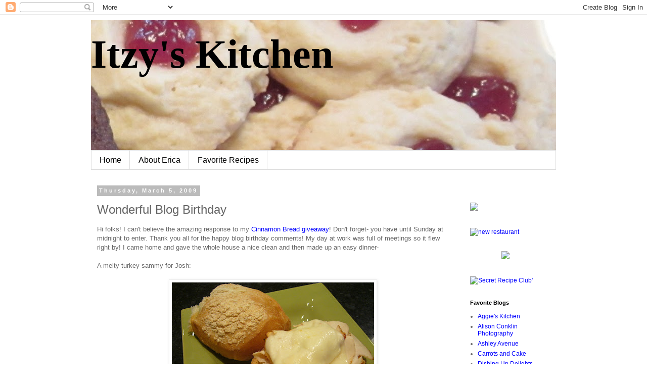

--- FILE ---
content_type: text/html; charset=UTF-8
request_url: https://itzyskitchen.blogspot.com/2009/03/wonderful-blog-birthday.html
body_size: 23945
content:
<!DOCTYPE html>
<html class='v2' dir='ltr' lang='en'>
<head>
<link href='https://www.blogger.com/static/v1/widgets/335934321-css_bundle_v2.css' rel='stylesheet' type='text/css'/>
<meta content='width=1100' name='viewport'/>
<meta content='text/html; charset=UTF-8' http-equiv='Content-Type'/>
<meta content='blogger' name='generator'/>
<link href='https://itzyskitchen.blogspot.com/favicon.ico' rel='icon' type='image/x-icon'/>
<link href='http://itzyskitchen.blogspot.com/2009/03/wonderful-blog-birthday.html' rel='canonical'/>
<link rel="alternate" type="application/atom+xml" title="Itzy&#39;s Kitchen - Atom" href="https://itzyskitchen.blogspot.com/feeds/posts/default" />
<link rel="alternate" type="application/rss+xml" title="Itzy&#39;s Kitchen - RSS" href="https://itzyskitchen.blogspot.com/feeds/posts/default?alt=rss" />
<link rel="service.post" type="application/atom+xml" title="Itzy&#39;s Kitchen - Atom" href="https://www.blogger.com/feeds/7813811000907184098/posts/default" />

<link rel="alternate" type="application/atom+xml" title="Itzy&#39;s Kitchen - Atom" href="https://itzyskitchen.blogspot.com/feeds/1964191201004709594/comments/default" />
<!--Can't find substitution for tag [blog.ieCssRetrofitLinks]-->
<link href='https://blogger.googleusercontent.com/img/b/R29vZ2xl/AVvXsEieB_HEnYFYRNrCaMdkDoeY5P6thbrPHNrnqeA7x1dmKI-3XmaPMVtvlJ6aqoWTBZzPnQnrCvNAdGx7itFPX-4O2LJgF0khb8LREKafrLmbvdv8zXx-9smzJahkeziwL6qgs3iXnUJQFq7O/s400/P1040349.JPG' rel='image_src'/>
<meta content='http://itzyskitchen.blogspot.com/2009/03/wonderful-blog-birthday.html' property='og:url'/>
<meta content='Wonderful Blog Birthday' property='og:title'/>
<meta content='Hi folks! I can&#39;t believe the amazing response to my Cinnamon Bread giveaway ! Don&#39;t forget- you have until Sunday at midnight to enter. Tha...' property='og:description'/>
<meta content='https://blogger.googleusercontent.com/img/b/R29vZ2xl/AVvXsEieB_HEnYFYRNrCaMdkDoeY5P6thbrPHNrnqeA7x1dmKI-3XmaPMVtvlJ6aqoWTBZzPnQnrCvNAdGx7itFPX-4O2LJgF0khb8LREKafrLmbvdv8zXx-9smzJahkeziwL6qgs3iXnUJQFq7O/w1200-h630-p-k-no-nu/P1040349.JPG' property='og:image'/>
<title>Itzy's Kitchen: Wonderful Blog Birthday</title>
<style id='page-skin-1' type='text/css'><!--
/*
-----------------------------------------------
Blogger Template Style
Name:     Simple
Designer: Blogger
URL:      www.blogger.com
----------------------------------------------- */
/* Content
----------------------------------------------- */
body {
font: normal normal 12px 'Trebuchet MS', Trebuchet, Verdana, sans-serif;
color: #666666;
background: #ffffff none repeat scroll top left;
padding: 0 0 0 0;
}
html body .region-inner {
min-width: 0;
max-width: 100%;
width: auto;
}
h2 {
font-size: 22px;
}
a:link {
text-decoration:none;
color: #0000ff;
}
a:visited {
text-decoration:none;
color: #0000ff;
}
a:hover {
text-decoration:underline;
color: #9900ff;
}
.body-fauxcolumn-outer .fauxcolumn-inner {
background: transparent none repeat scroll top left;
_background-image: none;
}
.body-fauxcolumn-outer .cap-top {
position: absolute;
z-index: 1;
height: 400px;
width: 100%;
}
.body-fauxcolumn-outer .cap-top .cap-left {
width: 100%;
background: transparent none repeat-x scroll top left;
_background-image: none;
}
.content-outer {
-moz-box-shadow: 0 0 0 rgba(0, 0, 0, .15);
-webkit-box-shadow: 0 0 0 rgba(0, 0, 0, .15);
-goog-ms-box-shadow: 0 0 0 #333333;
box-shadow: 0 0 0 rgba(0, 0, 0, .15);
margin-bottom: 1px;
}
.content-inner {
padding: 10px 40px;
}
.content-inner {
background-color: #ffffff;
}
/* Header
----------------------------------------------- */
.header-outer {
background: transparent none repeat-x scroll 0 -400px;
_background-image: none;
}
.Header h1 {
font: normal bold 80px Georgia, Utopia, 'Palatino Linotype', Palatino, serif;
color: #000000;
text-shadow: 0 0 0 rgba(0, 0, 0, .2);
}
.Header h1 a {
color: #000000;
}
.Header .description {
font-size: 18px;
color: #000000;
}
.header-inner .Header .titlewrapper {
padding: 22px 0;
}
.header-inner .Header .descriptionwrapper {
padding: 0 0;
}
/* Tabs
----------------------------------------------- */
.tabs-inner .section:first-child {
border-top: 0 solid #dddddd;
}
.tabs-inner .section:first-child ul {
margin-top: -1px;
border-top: 1px solid #dddddd;
border-left: 1px solid #dddddd;
border-right: 1px solid #dddddd;
}
.tabs-inner .widget ul {
background: transparent none repeat-x scroll 0 -800px;
_background-image: none;
border-bottom: 1px solid #dddddd;
margin-top: 0;
margin-left: -30px;
margin-right: -30px;
}
.tabs-inner .widget li a {
display: inline-block;
padding: .6em 1em;
font: normal normal 16px 'Trebuchet MS', Trebuchet, Verdana, sans-serif;
color: #000000;
border-left: 1px solid #ffffff;
border-right: 1px solid #dddddd;
}
.tabs-inner .widget li:first-child a {
border-left: none;
}
.tabs-inner .widget li.selected a, .tabs-inner .widget li a:hover {
color: #000000;
background-color: #eeeeee;
text-decoration: none;
}
/* Columns
----------------------------------------------- */
.main-outer {
border-top: 0 solid transparent;
}
.fauxcolumn-left-outer .fauxcolumn-inner {
border-right: 1px solid transparent;
}
.fauxcolumn-right-outer .fauxcolumn-inner {
border-left: 1px solid transparent;
}
/* Headings
----------------------------------------------- */
div.widget > h2,
div.widget h2.title {
margin: 0 0 1em 0;
font: normal bold 11px 'Trebuchet MS',Trebuchet,Verdana,sans-serif;
color: #000000;
}
/* Widgets
----------------------------------------------- */
.widget .zippy {
color: #999999;
text-shadow: 2px 2px 1px rgba(0, 0, 0, .1);
}
.widget .popular-posts ul {
list-style: none;
}
/* Posts
----------------------------------------------- */
h2.date-header {
font: normal bold 11px Arial, Tahoma, Helvetica, FreeSans, sans-serif;
}
.date-header span {
background-color: #bbbbbb;
color: #ffffff;
padding: 0.4em;
letter-spacing: 3px;
margin: inherit;
}
.main-inner {
padding-top: 35px;
padding-bottom: 65px;
}
.main-inner .column-center-inner {
padding: 0 0;
}
.main-inner .column-center-inner .section {
margin: 0 1em;
}
.post {
margin: 0 0 45px 0;
}
h3.post-title, .comments h4 {
font: normal normal 24px 'Trebuchet MS',Trebuchet,Verdana,sans-serif;
margin: .75em 0 0;
}
.post-body {
font-size: 110%;
line-height: 1.4;
position: relative;
}
.post-body img, .post-body .tr-caption-container, .Profile img, .Image img,
.BlogList .item-thumbnail img {
padding: 2px;
background: #ffffff;
border: 1px solid #eeeeee;
-moz-box-shadow: 1px 1px 5px rgba(0, 0, 0, .1);
-webkit-box-shadow: 1px 1px 5px rgba(0, 0, 0, .1);
box-shadow: 1px 1px 5px rgba(0, 0, 0, .1);
}
.post-body img, .post-body .tr-caption-container {
padding: 5px;
}
.post-body .tr-caption-container {
color: #666666;
}
.post-body .tr-caption-container img {
padding: 0;
background: transparent;
border: none;
-moz-box-shadow: 0 0 0 rgba(0, 0, 0, .1);
-webkit-box-shadow: 0 0 0 rgba(0, 0, 0, .1);
box-shadow: 0 0 0 rgba(0, 0, 0, .1);
}
.post-header {
margin: 0 0 1.5em;
line-height: 1.6;
font-size: 90%;
}
.post-footer {
margin: 20px -2px 0;
padding: 5px 10px;
color: #666666;
background-color: #eeeeee;
border-bottom: 1px solid #eeeeee;
line-height: 1.6;
font-size: 90%;
}
#comments .comment-author {
padding-top: 1.5em;
border-top: 1px solid transparent;
background-position: 0 1.5em;
}
#comments .comment-author:first-child {
padding-top: 0;
border-top: none;
}
.avatar-image-container {
margin: .2em 0 0;
}
#comments .avatar-image-container img {
border: 1px solid #eeeeee;
}
/* Comments
----------------------------------------------- */
.comments .comments-content .icon.blog-author {
background-repeat: no-repeat;
background-image: url([data-uri]);
}
.comments .comments-content .loadmore a {
border-top: 1px solid #999999;
border-bottom: 1px solid #999999;
}
.comments .comment-thread.inline-thread {
background-color: #eeeeee;
}
.comments .continue {
border-top: 2px solid #999999;
}
/* Accents
---------------------------------------------- */
.section-columns td.columns-cell {
border-left: 1px solid transparent;
}
.blog-pager {
background: transparent url(//www.blogblog.com/1kt/simple/paging_dot.png) repeat-x scroll top center;
}
.blog-pager-older-link, .home-link,
.blog-pager-newer-link {
background-color: #ffffff;
padding: 5px;
}
.footer-outer {
border-top: 1px dashed #bbbbbb;
}
/* Mobile
----------------------------------------------- */
body.mobile  {
background-size: auto;
}
.mobile .body-fauxcolumn-outer {
background: transparent none repeat scroll top left;
}
.mobile .body-fauxcolumn-outer .cap-top {
background-size: 100% auto;
}
.mobile .content-outer {
-webkit-box-shadow: 0 0 3px rgba(0, 0, 0, .15);
box-shadow: 0 0 3px rgba(0, 0, 0, .15);
}
.mobile .tabs-inner .widget ul {
margin-left: 0;
margin-right: 0;
}
.mobile .post {
margin: 0;
}
.mobile .main-inner .column-center-inner .section {
margin: 0;
}
.mobile .date-header span {
padding: 0.1em 10px;
margin: 0 -10px;
}
.mobile h3.post-title {
margin: 0;
}
.mobile .blog-pager {
background: transparent none no-repeat scroll top center;
}
.mobile .footer-outer {
border-top: none;
}
.mobile .main-inner, .mobile .footer-inner {
background-color: #ffffff;
}
.mobile-index-contents {
color: #666666;
}
.mobile-link-button {
background-color: #0000ff;
}
.mobile-link-button a:link, .mobile-link-button a:visited {
color: #ffffff;
}
.mobile .tabs-inner .section:first-child {
border-top: none;
}
.mobile .tabs-inner .PageList .widget-content {
background-color: #eeeeee;
color: #000000;
border-top: 1px solid #dddddd;
border-bottom: 1px solid #dddddd;
}
.mobile .tabs-inner .PageList .widget-content .pagelist-arrow {
border-left: 1px solid #dddddd;
}

--></style>
<style id='template-skin-1' type='text/css'><!--
body {
min-width: 1000px;
}
.content-outer, .content-fauxcolumn-outer, .region-inner {
min-width: 1000px;
max-width: 1000px;
_width: 1000px;
}
.main-inner .columns {
padding-left: 0px;
padding-right: 200px;
}
.main-inner .fauxcolumn-center-outer {
left: 0px;
right: 200px;
/* IE6 does not respect left and right together */
_width: expression(this.parentNode.offsetWidth -
parseInt("0px") -
parseInt("200px") + 'px');
}
.main-inner .fauxcolumn-left-outer {
width: 0px;
}
.main-inner .fauxcolumn-right-outer {
width: 200px;
}
.main-inner .column-left-outer {
width: 0px;
right: 100%;
margin-left: -0px;
}
.main-inner .column-right-outer {
width: 200px;
margin-right: -200px;
}
#layout {
min-width: 0;
}
#layout .content-outer {
min-width: 0;
width: 800px;
}
#layout .region-inner {
min-width: 0;
width: auto;
}
body#layout div.add_widget {
padding: 8px;
}
body#layout div.add_widget a {
margin-left: 32px;
}
--></style>
<link href='https://www.blogger.com/dyn-css/authorization.css?targetBlogID=7813811000907184098&amp;zx=f825fd93-1aae-46c0-be60-86c57f79878a' media='none' onload='if(media!=&#39;all&#39;)media=&#39;all&#39;' rel='stylesheet'/><noscript><link href='https://www.blogger.com/dyn-css/authorization.css?targetBlogID=7813811000907184098&amp;zx=f825fd93-1aae-46c0-be60-86c57f79878a' rel='stylesheet'/></noscript>
<meta name='google-adsense-platform-account' content='ca-host-pub-1556223355139109'/>
<meta name='google-adsense-platform-domain' content='blogspot.com'/>

</head>
<body class='loading variant-simplysimple'>
<div class='navbar section' id='navbar' name='Navbar'><div class='widget Navbar' data-version='1' id='Navbar1'><script type="text/javascript">
    function setAttributeOnload(object, attribute, val) {
      if(window.addEventListener) {
        window.addEventListener('load',
          function(){ object[attribute] = val; }, false);
      } else {
        window.attachEvent('onload', function(){ object[attribute] = val; });
      }
    }
  </script>
<div id="navbar-iframe-container"></div>
<script type="text/javascript" src="https://apis.google.com/js/platform.js"></script>
<script type="text/javascript">
      gapi.load("gapi.iframes:gapi.iframes.style.bubble", function() {
        if (gapi.iframes && gapi.iframes.getContext) {
          gapi.iframes.getContext().openChild({
              url: 'https://www.blogger.com/navbar/7813811000907184098?po\x3d1964191201004709594\x26origin\x3dhttps://itzyskitchen.blogspot.com',
              where: document.getElementById("navbar-iframe-container"),
              id: "navbar-iframe"
          });
        }
      });
    </script><script type="text/javascript">
(function() {
var script = document.createElement('script');
script.type = 'text/javascript';
script.src = '//pagead2.googlesyndication.com/pagead/js/google_top_exp.js';
var head = document.getElementsByTagName('head')[0];
if (head) {
head.appendChild(script);
}})();
</script>
</div></div>
<div class='body-fauxcolumns'>
<div class='fauxcolumn-outer body-fauxcolumn-outer'>
<div class='cap-top'>
<div class='cap-left'></div>
<div class='cap-right'></div>
</div>
<div class='fauxborder-left'>
<div class='fauxborder-right'></div>
<div class='fauxcolumn-inner'>
</div>
</div>
<div class='cap-bottom'>
<div class='cap-left'></div>
<div class='cap-right'></div>
</div>
</div>
</div>
<div class='content'>
<div class='content-fauxcolumns'>
<div class='fauxcolumn-outer content-fauxcolumn-outer'>
<div class='cap-top'>
<div class='cap-left'></div>
<div class='cap-right'></div>
</div>
<div class='fauxborder-left'>
<div class='fauxborder-right'></div>
<div class='fauxcolumn-inner'>
</div>
</div>
<div class='cap-bottom'>
<div class='cap-left'></div>
<div class='cap-right'></div>
</div>
</div>
</div>
<div class='content-outer'>
<div class='content-cap-top cap-top'>
<div class='cap-left'></div>
<div class='cap-right'></div>
</div>
<div class='fauxborder-left content-fauxborder-left'>
<div class='fauxborder-right content-fauxborder-right'></div>
<div class='content-inner'>
<header>
<div class='header-outer'>
<div class='header-cap-top cap-top'>
<div class='cap-left'></div>
<div class='cap-right'></div>
</div>
<div class='fauxborder-left header-fauxborder-left'>
<div class='fauxborder-right header-fauxborder-right'></div>
<div class='region-inner header-inner'>
<div class='header section' id='header' name='Header'><div class='widget Header' data-version='1' id='Header1'>
<div id='header-inner' style='background-image: url("https://blogger.googleusercontent.com/img/b/R29vZ2xl/AVvXsEgmgNJCUSq-1l7V2tSr-xO8Z6k3t0I3sw1QWPUFuGWhRvaCiKJZjzwOARMkpy_Ak_mSWjmBuAGEvo74r0QuoblmWbNQ2kBHUJEo6SNdC-AAn2QZeRQRYtAaieFgTS3psO7Gmn9-_AF4g5Qp/s920/formom+018.jpg"); background-position: left; min-height: 258px; _height: 258px; background-repeat: no-repeat; '>
<div class='titlewrapper' style='background: transparent'>
<h1 class='title' style='background: transparent; border-width: 0px'>
<a href='https://itzyskitchen.blogspot.com/'>
Itzy's Kitchen
</a>
</h1>
</div>
<div class='descriptionwrapper'>
<p class='description'><span>
</span></p>
</div>
</div>
</div></div>
</div>
</div>
<div class='header-cap-bottom cap-bottom'>
<div class='cap-left'></div>
<div class='cap-right'></div>
</div>
</div>
</header>
<div class='tabs-outer'>
<div class='tabs-cap-top cap-top'>
<div class='cap-left'></div>
<div class='cap-right'></div>
</div>
<div class='fauxborder-left tabs-fauxborder-left'>
<div class='fauxborder-right tabs-fauxborder-right'></div>
<div class='region-inner tabs-inner'>
<div class='tabs section' id='crosscol' name='Cross-Column'><div class='widget PageList' data-version='1' id='PageList1'>
<h2>Pages</h2>
<div class='widget-content'>
<ul>
<li>
<a href='https://itzyskitchen.blogspot.com/'>Home</a>
</li>
<li>
<a href='https://itzyskitchen.blogspot.com/p/about-me.html'>About Erica</a>
</li>
<li>
<a href='https://itzyskitchen.blogspot.com/p/favorite-recipes.html'>Favorite Recipes</a>
</li>
</ul>
<div class='clear'></div>
</div>
</div></div>
<div class='tabs no-items section' id='crosscol-overflow' name='Cross-Column 2'></div>
</div>
</div>
<div class='tabs-cap-bottom cap-bottom'>
<div class='cap-left'></div>
<div class='cap-right'></div>
</div>
</div>
<div class='main-outer'>
<div class='main-cap-top cap-top'>
<div class='cap-left'></div>
<div class='cap-right'></div>
</div>
<div class='fauxborder-left main-fauxborder-left'>
<div class='fauxborder-right main-fauxborder-right'></div>
<div class='region-inner main-inner'>
<div class='columns fauxcolumns'>
<div class='fauxcolumn-outer fauxcolumn-center-outer'>
<div class='cap-top'>
<div class='cap-left'></div>
<div class='cap-right'></div>
</div>
<div class='fauxborder-left'>
<div class='fauxborder-right'></div>
<div class='fauxcolumn-inner'>
</div>
</div>
<div class='cap-bottom'>
<div class='cap-left'></div>
<div class='cap-right'></div>
</div>
</div>
<div class='fauxcolumn-outer fauxcolumn-left-outer'>
<div class='cap-top'>
<div class='cap-left'></div>
<div class='cap-right'></div>
</div>
<div class='fauxborder-left'>
<div class='fauxborder-right'></div>
<div class='fauxcolumn-inner'>
</div>
</div>
<div class='cap-bottom'>
<div class='cap-left'></div>
<div class='cap-right'></div>
</div>
</div>
<div class='fauxcolumn-outer fauxcolumn-right-outer'>
<div class='cap-top'>
<div class='cap-left'></div>
<div class='cap-right'></div>
</div>
<div class='fauxborder-left'>
<div class='fauxborder-right'></div>
<div class='fauxcolumn-inner'>
</div>
</div>
<div class='cap-bottom'>
<div class='cap-left'></div>
<div class='cap-right'></div>
</div>
</div>
<!-- corrects IE6 width calculation -->
<div class='columns-inner'>
<div class='column-center-outer'>
<div class='column-center-inner'>
<div class='main section' id='main' name='Main'><div class='widget Blog' data-version='1' id='Blog1'>
<div class='blog-posts hfeed'>

          <div class="date-outer">
        
<h2 class='date-header'><span>Thursday, March 5, 2009</span></h2>

          <div class="date-posts">
        
<div class='post-outer'>
<div class='post hentry'>
<a name='1964191201004709594'></a>
<h3 class='post-title entry-title'>
Wonderful Blog Birthday
</h3>
<div class='post-header'>
<div class='post-header-line-1'></div>
</div>
<div class='post-body entry-content' id='post-body-1964191201004709594'>
Hi folks! I can't believe the amazing response to my <a href="http://itzyskitchen.blogspot.com/2009/03/giveawayblogging-birthday.html">Cinnamon Bread giveaway</a>! Don't forget- you have until Sunday at midnight to enter. Thank you all for the happy blog birthday comments! My day at work was full of meetings so it flew right by! I came home and gave the whole house a nice clean and then made up an easy dinner-<br /><br />A <span class="blsp-spelling-error" id="SPELLING_ERROR_0">melty</span> turkey <span class="blsp-spelling-error" id="SPELLING_ERROR_1">sammy</span> for Josh:<br /><br /><a href="https://blogger.googleusercontent.com/img/b/R29vZ2xl/AVvXsEieB_HEnYFYRNrCaMdkDoeY5P6thbrPHNrnqeA7x1dmKI-3XmaPMVtvlJ6aqoWTBZzPnQnrCvNAdGx7itFPX-4O2LJgF0khb8LREKafrLmbvdv8zXx-9smzJahkeziwL6qgs3iXnUJQFq7O/s1600-h/P1040349.JPG"><img alt="" border="0" id="BLOGGER_PHOTO_ID_5309872984947084162" src="https://blogger.googleusercontent.com/img/b/R29vZ2xl/AVvXsEieB_HEnYFYRNrCaMdkDoeY5P6thbrPHNrnqeA7x1dmKI-3XmaPMVtvlJ6aqoWTBZzPnQnrCvNAdGx7itFPX-4O2LJgF0khb8LREKafrLmbvdv8zXx-9smzJahkeziwL6qgs3iXnUJQFq7O/s400/P1040349.JPG" style="DISPLAY: block; MARGIN: 0px auto 10px; WIDTH: 400px; CURSOR: hand; HEIGHT: 300px; TEXT-ALIGN: center" /></a> And <a href="http://www.campbellsv8soup.com/">V8 Corn Soup</a> with added corn, chicken, and lots of ground red pepper. On top of the soup, I put some tortilla chips and cheese:<br /><div><a href="https://blogger.googleusercontent.com/img/b/R29vZ2xl/AVvXsEhB92zmzM0OqFJEm6Yt8CO3duSUu8rCTFLJxQAacN85IXRapf_yOnmE43VHu9Wz8V8qa-p3MplxRfPT3ur5DZdRSdGnRdaLFVzcy0DYp01U00ha6QUPD_7UapIYd00kawYbqQ_vfOHLl9sZ/s1600-h/P1040355.JPG"><img alt="" border="0" id="BLOGGER_PHOTO_ID_5309872975872396338" src="https://blogger.googleusercontent.com/img/b/R29vZ2xl/AVvXsEhB92zmzM0OqFJEm6Yt8CO3duSUu8rCTFLJxQAacN85IXRapf_yOnmE43VHu9Wz8V8qa-p3MplxRfPT3ur5DZdRSdGnRdaLFVzcy0DYp01U00ha6QUPD_7UapIYd00kawYbqQ_vfOHLl9sZ/s400/P1040355.JPG" style="DISPLAY: block; MARGIN: 0px auto 10px; WIDTH: 400px; CURSOR: hand; HEIGHT: 300px; TEXT-ALIGN: center" /></a><br />Very yum! I had a big lunch so this was the perfect dinner. <strong>What are you guys doing this weekend?</strong> </div><div> </div><div>By the way, check out the awesome me &amp; goji cereal giveaway on the great blog,<a href="http://healthingit.com/2009/03/03/the-new-healthingit-first-giveaway"> HealthingIt<br /></a><div></div></div>
<div style='clear: both;'></div>
</div>
<div class='post-footer'>
<div class='post-footer-line post-footer-line-1'><span class='post-author vcard'>
Posted by
<span class='fn'>Erica</span>
</span>
<span class='post-timestamp'>
at
<a class='timestamp-link' href='https://itzyskitchen.blogspot.com/2009/03/wonderful-blog-birthday.html' rel='bookmark' title='permanent link'><abbr class='published' title='2009-03-05T19:58:00-05:00'>7:58&#8239;PM</abbr></a>
</span>
<span class='post-comment-link'>
</span>
<span class='post-icons'>
<span class='item-action'>
<a href='https://www.blogger.com/email-post/7813811000907184098/1964191201004709594' title='Email Post'>
<img alt="" class="icon-action" height="13" src="//img1.blogblog.com/img/icon18_email.gif" width="18">
</a>
</span>
<span class='item-control blog-admin pid-2126415243'>
<a href='https://www.blogger.com/post-edit.g?blogID=7813811000907184098&postID=1964191201004709594&from=pencil' title='Edit Post'>
<img alt='' class='icon-action' height='18' src='https://resources.blogblog.com/img/icon18_edit_allbkg.gif' width='18'/>
</a>
</span>
</span>
</div>
<div class='post-footer-line post-footer-line-2'><span class='post-labels'>
</span>
</div>
<div class='post-footer-line post-footer-line-3'></div>
</div>
</div>
<div class='comments' id='comments'>
<a name='comments'></a>
<h4>33 comments:</h4>
<div id='Blog1_comments-block-wrapper'>
<dl class='avatar-comment-indent' id='comments-block'>
<dt class='comment-author ' id='c4567477804236263992'>
<a name='c4567477804236263992'></a>
<div class="avatar-image-container vcard"><span dir="ltr"><a href="https://www.blogger.com/profile/16996736107487544426" target="" rel="nofollow" onclick="" class="avatar-hovercard" id="av-4567477804236263992-16996736107487544426"><img src="https://resources.blogblog.com/img/blank.gif" width="35" height="35" class="delayLoad" style="display: none;" longdesc="//blogger.googleusercontent.com/img/b/R29vZ2xl/AVvXsEgODmyY0nJTH6xXd5KIB5dS1RsDkNn7xgsqcqsuofRjv_kr-C0B-y2NIT0OJ7o3QTbHbnSDm6TwjlxMlBzapoCJSAkthPvVyW6h3ErG8UZsY-sPnLxNZnMAGPk_-hpYcQ/s45-c/Photo+15.jpg" alt="" title="Becca">

<noscript><img src="//blogger.googleusercontent.com/img/b/R29vZ2xl/AVvXsEgODmyY0nJTH6xXd5KIB5dS1RsDkNn7xgsqcqsuofRjv_kr-C0B-y2NIT0OJ7o3QTbHbnSDm6TwjlxMlBzapoCJSAkthPvVyW6h3ErG8UZsY-sPnLxNZnMAGPk_-hpYcQ/s45-c/Photo+15.jpg" width="35" height="35" class="photo" alt=""></noscript></a></span></div>
<a href='https://www.blogger.com/profile/16996736107487544426' rel='nofollow'>Becca</a>
said...
</dt>
<dd class='comment-body' id='Blog1_cmt-4567477804236263992'>
<p>
Nothing really planned although I should start going through things and packing. I'm mainly looking forward to the warmer temps and possibly running in shorts! woohoo!!<BR/><BR/>Anything with the description melty sounds good to me!
</p>
</dd>
<dd class='comment-footer'>
<span class='comment-timestamp'>
<a href='https://itzyskitchen.blogspot.com/2009/03/wonderful-blog-birthday.html?showComment=1236301620000#c4567477804236263992' title='comment permalink'>
March 5, 2009 at 8:07&#8239;PM
</a>
<span class='item-control blog-admin pid-1127837561'>
<a class='comment-delete' href='https://www.blogger.com/comment/delete/7813811000907184098/4567477804236263992' title='Delete Comment'>
<img src='https://resources.blogblog.com/img/icon_delete13.gif'/>
</a>
</span>
</span>
</dd>
<dt class='comment-author ' id='c8753151717161833505'>
<a name='c8753151717161833505'></a>
<div class="avatar-image-container vcard"><span dir="ltr"><a href="https://www.blogger.com/profile/00785142908687097216" target="" rel="nofollow" onclick="" class="avatar-hovercard" id="av-8753151717161833505-00785142908687097216"><img src="https://resources.blogblog.com/img/blank.gif" width="35" height="35" class="delayLoad" style="display: none;" longdesc="//blogger.googleusercontent.com/img/b/R29vZ2xl/AVvXsEgnpkxbxH6j4s4yULZseuXpBMDLBdeqd72lyDZbxHoZLvGZQ2xXPNgbEdYiRafqaDFK4-vLOrLsRdr-USEpA2_3ar625B5BnY_UvkoBw978kEQwo0tayphP1xZoQvC6U-E/s45-c/20080527115012_large.jpg" alt="" title="LizNoVeggieGirl">

<noscript><img src="//blogger.googleusercontent.com/img/b/R29vZ2xl/AVvXsEgnpkxbxH6j4s4yULZseuXpBMDLBdeqd72lyDZbxHoZLvGZQ2xXPNgbEdYiRafqaDFK4-vLOrLsRdr-USEpA2_3ar625B5BnY_UvkoBw978kEQwo0tayphP1xZoQvC6U-E/s45-c/20080527115012_large.jpg" width="35" height="35" class="photo" alt=""></noscript></a></span></div>
<a href='https://www.blogger.com/profile/00785142908687097216' rel='nofollow'>LizNoVeggieGirl</a>
said...
</dt>
<dd class='comment-body' id='Blog1_cmt-8753151717161833505'>
<p>
Great eats for the celebration!! :-D
</p>
</dd>
<dd class='comment-footer'>
<span class='comment-timestamp'>
<a href='https://itzyskitchen.blogspot.com/2009/03/wonderful-blog-birthday.html?showComment=1236301920000#c8753151717161833505' title='comment permalink'>
March 5, 2009 at 8:12&#8239;PM
</a>
<span class='item-control blog-admin pid-442952864'>
<a class='comment-delete' href='https://www.blogger.com/comment/delete/7813811000907184098/8753151717161833505' title='Delete Comment'>
<img src='https://resources.blogblog.com/img/icon_delete13.gif'/>
</a>
</span>
</span>
</dd>
<dt class='comment-author ' id='c692045092766326148'>
<a name='c692045092766326148'></a>
<div class="avatar-image-container avatar-stock"><span dir="ltr"><img src="//resources.blogblog.com/img/blank.gif" width="35" height="35" alt="" title="Anonymous">

</span></div>
Anonymous
said...
</dt>
<dd class='comment-body' id='Blog1_cmt-692045092766326148'>
<p>
LOL - that is too funny!  I just watched the trailer for I love you man - you are right!  THanks for the heads up - I have to find out where Lando hid all her money from that gig!
</p>
</dd>
<dd class='comment-footer'>
<span class='comment-timestamp'>
<a href='https://itzyskitchen.blogspot.com/2009/03/wonderful-blog-birthday.html?showComment=1236302040000#c692045092766326148' title='comment permalink'>
March 5, 2009 at 8:14&#8239;PM
</a>
<span class='item-control blog-admin pid-1427139958'>
<a class='comment-delete' href='https://www.blogger.com/comment/delete/7813811000907184098/692045092766326148' title='Delete Comment'>
<img src='https://resources.blogblog.com/img/icon_delete13.gif'/>
</a>
</span>
</span>
</dd>
<dt class='comment-author ' id='c2689857584193699603'>
<a name='c2689857584193699603'></a>
<div class="avatar-image-container vcard"><span dir="ltr"><a href="https://www.blogger.com/profile/04884610943829574148" target="" rel="nofollow" onclick="" class="avatar-hovercard" id="av-2689857584193699603-04884610943829574148"><img src="https://resources.blogblog.com/img/blank.gif" width="35" height="35" class="delayLoad" style="display: none;" longdesc="//blogger.googleusercontent.com/img/b/R29vZ2xl/AVvXsEgHiOrdRGGFW_DbNcBOee9UO7Yen1x6JnB8OOm2T-vIINUjlYxQ4M0Gp8MwcBswKsQaKXl81dI4vY3j6XcO8I2gV-7IgQB9ouECprB10aJvouVbXNDXDdhOV5l57FKuTg/s45-c/me.jpg" alt="" title="Heather">

<noscript><img src="//blogger.googleusercontent.com/img/b/R29vZ2xl/AVvXsEgHiOrdRGGFW_DbNcBOee9UO7Yen1x6JnB8OOm2T-vIINUjlYxQ4M0Gp8MwcBswKsQaKXl81dI4vY3j6XcO8I2gV-7IgQB9ouECprB10aJvouVbXNDXDdhOV5l57FKuTg/s45-c/me.jpg" width="35" height="35" class="photo" alt=""></noscript></a></span></div>
<a href='https://www.blogger.com/profile/04884610943829574148' rel='nofollow'>Heather</a>
said...
</dt>
<dd class='comment-body' id='Blog1_cmt-2689857584193699603'>
<p>
mmm.  that corn soup sounds lovely.  i don't think nick and i have any big plans.  i want to hit the farmer's market on saturday, but other than that... probably a whole lot of nothing :)
</p>
</dd>
<dd class='comment-footer'>
<span class='comment-timestamp'>
<a href='https://itzyskitchen.blogspot.com/2009/03/wonderful-blog-birthday.html?showComment=1236302220000#c2689857584193699603' title='comment permalink'>
March 5, 2009 at 8:17&#8239;PM
</a>
<span class='item-control blog-admin pid-1937404027'>
<a class='comment-delete' href='https://www.blogger.com/comment/delete/7813811000907184098/2689857584193699603' title='Delete Comment'>
<img src='https://resources.blogblog.com/img/icon_delete13.gif'/>
</a>
</span>
</span>
</dd>
<dt class='comment-author ' id='c8266351036293705664'>
<a name='c8266351036293705664'></a>
<div class="avatar-image-container vcard"><span dir="ltr"><a href="https://www.blogger.com/profile/03705176916970331152" target="" rel="nofollow" onclick="" class="avatar-hovercard" id="av-8266351036293705664-03705176916970331152"><img src="https://resources.blogblog.com/img/blank.gif" width="35" height="35" class="delayLoad" style="display: none;" longdesc="//1.bp.blogspot.com/_yH9_u79qk0A/SXpgwKdwlQI/AAAAAAAAAcg/SooVNCp69Sk/S45-s35/MerMeg46%2Bcopy%2B1.JPG" alt="" title="Megan">

<noscript><img src="//1.bp.blogspot.com/_yH9_u79qk0A/SXpgwKdwlQI/AAAAAAAAAcg/SooVNCp69Sk/S45-s35/MerMeg46%2Bcopy%2B1.JPG" width="35" height="35" class="photo" alt=""></noscript></a></span></div>
<a href='https://www.blogger.com/profile/03705176916970331152' rel='nofollow'>Megan</a>
said...
</dt>
<dd class='comment-body' id='Blog1_cmt-8266351036293705664'>
<p>
i LOVE those V8 soups!  the broccoli is so yummy, i&#39;ve never had the corn though!<BR/><BR/>i didnt even see your last post, so happy late birthday&lt;33
</p>
</dd>
<dd class='comment-footer'>
<span class='comment-timestamp'>
<a href='https://itzyskitchen.blogspot.com/2009/03/wonderful-blog-birthday.html?showComment=1236302460000#c8266351036293705664' title='comment permalink'>
March 5, 2009 at 8:21&#8239;PM
</a>
<span class='item-control blog-admin pid-1855194799'>
<a class='comment-delete' href='https://www.blogger.com/comment/delete/7813811000907184098/8266351036293705664' title='Delete Comment'>
<img src='https://resources.blogblog.com/img/icon_delete13.gif'/>
</a>
</span>
</span>
</dd>
<dt class='comment-author ' id='c2611970248734581399'>
<a name='c2611970248734581399'></a>
<div class="avatar-image-container vcard"><span dir="ltr"><a href="https://www.blogger.com/profile/16375984772198195200" target="" rel="nofollow" onclick="" class="avatar-hovercard" id="av-2611970248734581399-16375984772198195200"><img src="https://resources.blogblog.com/img/blank.gif" width="35" height="35" class="delayLoad" style="display: none;" longdesc="//blogger.googleusercontent.com/img/b/R29vZ2xl/AVvXsEhlNjT8p1Sg_-AnApvJ-cyxe4EmVbaOyUr618XpChKRL1OqnQNEjqU2h3INmYq_6R9Gfmpf85icT7Q2_JloD0YWbaBE4SqNtdfCCK6xEQp1sBUpdKUZC-kvF-hn7_To4g/s45-c/n506906006_800239_6572.jpg" alt="" title="Esi">

<noscript><img src="//blogger.googleusercontent.com/img/b/R29vZ2xl/AVvXsEhlNjT8p1Sg_-AnApvJ-cyxe4EmVbaOyUr618XpChKRL1OqnQNEjqU2h3INmYq_6R9Gfmpf85icT7Q2_JloD0YWbaBE4SqNtdfCCK6xEQp1sBUpdKUZC-kvF-hn7_To4g/s45-c/n506906006_800239_6572.jpg" width="35" height="35" class="photo" alt=""></noscript></a></span></div>
<a href='https://www.blogger.com/profile/16375984772198195200' rel='nofollow'>Esi</a>
said...
</dt>
<dd class='comment-body' id='Blog1_cmt-2611970248734581399'>
<p>
Nice dinner! I am probably staying in and enjoying my apartment to myself and cooking A LOT!
</p>
</dd>
<dd class='comment-footer'>
<span class='comment-timestamp'>
<a href='https://itzyskitchen.blogspot.com/2009/03/wonderful-blog-birthday.html?showComment=1236302700000#c2611970248734581399' title='comment permalink'>
March 5, 2009 at 8:25&#8239;PM
</a>
<span class='item-control blog-admin pid-742598240'>
<a class='comment-delete' href='https://www.blogger.com/comment/delete/7813811000907184098/2611970248734581399' title='Delete Comment'>
<img src='https://resources.blogblog.com/img/icon_delete13.gif'/>
</a>
</span>
</span>
</dd>
<dt class='comment-author ' id='c1227533898780406977'>
<a name='c1227533898780406977'></a>
<div class="avatar-image-container avatar-stock"><span dir="ltr"><img src="//resources.blogblog.com/img/blank.gif" width="35" height="35" alt="" title="Anonymous">

</span></div>
Anonymous
said...
</dt>
<dd class='comment-body' id='Blog1_cmt-1227533898780406977'>
<p>
V8 soups are so much better than one would think! Have you had the broccoli one? So good :)<BR/><BR/>My big plans - studying for two midterms...booo!
</p>
</dd>
<dd class='comment-footer'>
<span class='comment-timestamp'>
<a href='https://itzyskitchen.blogspot.com/2009/03/wonderful-blog-birthday.html?showComment=1236304260000#c1227533898780406977' title='comment permalink'>
March 5, 2009 at 8:51&#8239;PM
</a>
<span class='item-control blog-admin pid-1427139958'>
<a class='comment-delete' href='https://www.blogger.com/comment/delete/7813811000907184098/1227533898780406977' title='Delete Comment'>
<img src='https://resources.blogblog.com/img/icon_delete13.gif'/>
</a>
</span>
</span>
</dd>
<dt class='comment-author ' id='c1220563988040454164'>
<a name='c1220563988040454164'></a>
<div class="avatar-image-container vcard"><span dir="ltr"><a href="https://www.blogger.com/profile/13193200296565095260" target="" rel="nofollow" onclick="" class="avatar-hovercard" id="av-1220563988040454164-13193200296565095260"><img src="https://resources.blogblog.com/img/blank.gif" width="35" height="35" class="delayLoad" style="display: none;" longdesc="//blogger.googleusercontent.com/img/b/R29vZ2xl/AVvXsEjllHijwVqcaQ5CQFIqx2TQJKP09orRg3WMNuDzlE9T1P_D-DRbAHzEgGQg4T1zvNmqzEqGfvLnbDbDBaB4zMIJcoEYmX7R97OP_b7rjsWKLHCRWtLzsPHHv8kYd8vJEA/s45-c/coco.jpg" alt="" title="Balance, Joy and Delicias!">

<noscript><img src="//blogger.googleusercontent.com/img/b/R29vZ2xl/AVvXsEjllHijwVqcaQ5CQFIqx2TQJKP09orRg3WMNuDzlE9T1P_D-DRbAHzEgGQg4T1zvNmqzEqGfvLnbDbDBaB4zMIJcoEYmX7R97OP_b7rjsWKLHCRWtLzsPHHv8kYd8vJEA/s45-c/coco.jpg" width="35" height="35" class="photo" alt=""></noscript></a></span></div>
<a href='https://www.blogger.com/profile/13193200296565095260' rel='nofollow'>Balance, Joy and Delicias!</a>
said...
</dt>
<dd class='comment-body' id='Blog1_cmt-1220563988040454164'>
<p>
Weekend plan: work hard so I can have more free time in Argentina :) So excited!
</p>
</dd>
<dd class='comment-footer'>
<span class='comment-timestamp'>
<a href='https://itzyskitchen.blogspot.com/2009/03/wonderful-blog-birthday.html?showComment=1236306780000#c1220563988040454164' title='comment permalink'>
March 5, 2009 at 9:33&#8239;PM
</a>
<span class='item-control blog-admin pid-96545165'>
<a class='comment-delete' href='https://www.blogger.com/comment/delete/7813811000907184098/1220563988040454164' title='Delete Comment'>
<img src='https://resources.blogblog.com/img/icon_delete13.gif'/>
</a>
</span>
</span>
</dd>
<dt class='comment-author ' id='c1301790247887601112'>
<a name='c1301790247887601112'></a>
<div class="avatar-image-container vcard"><span dir="ltr"><a href="https://www.blogger.com/profile/10557777279127579648" target="" rel="nofollow" onclick="" class="avatar-hovercard" id="av-1301790247887601112-10557777279127579648"><img src="https://resources.blogblog.com/img/blank.gif" width="35" height="35" class="delayLoad" style="display: none;" longdesc="//blogger.googleusercontent.com/img/b/R29vZ2xl/AVvXsEip34UG3uwKgzeO9yvGIjMx-lsZstJ5IHDQ4_GsJp3qUKgKrDPbEV-sX4-bc5-4-JKQeYFP9TiHVRE5wOfuof9Dr7xtc6ApXFmSdXh5IAf1hYxySE4ai44o0tZnkXdOzA/s45-c/DSC_0057.JPG" alt="" title="I Run for Fun">

<noscript><img src="//blogger.googleusercontent.com/img/b/R29vZ2xl/AVvXsEip34UG3uwKgzeO9yvGIjMx-lsZstJ5IHDQ4_GsJp3qUKgKrDPbEV-sX4-bc5-4-JKQeYFP9TiHVRE5wOfuof9Dr7xtc6ApXFmSdXh5IAf1hYxySE4ai44o0tZnkXdOzA/s45-c/DSC_0057.JPG" width="35" height="35" class="photo" alt=""></noscript></a></span></div>
<a href='https://www.blogger.com/profile/10557777279127579648' rel='nofollow'>I Run for Fun</a>
said...
</dt>
<dd class='comment-body' id='Blog1_cmt-1301790247887601112'>
<p>
Nice dinner!<BR/><BR/>This weekend, I hope some chores will get done. And I've been putting off house cleaning for a long time!!!
</p>
</dd>
<dd class='comment-footer'>
<span class='comment-timestamp'>
<a href='https://itzyskitchen.blogspot.com/2009/03/wonderful-blog-birthday.html?showComment=1236307500000#c1301790247887601112' title='comment permalink'>
March 5, 2009 at 9:45&#8239;PM
</a>
<span class='item-control blog-admin pid-86945623'>
<a class='comment-delete' href='https://www.blogger.com/comment/delete/7813811000907184098/1301790247887601112' title='Delete Comment'>
<img src='https://resources.blogblog.com/img/icon_delete13.gif'/>
</a>
</span>
</span>
</dd>
<dt class='comment-author ' id='c5342649595230278211'>
<a name='c5342649595230278211'></a>
<div class="avatar-image-container avatar-stock"><span dir="ltr"><img src="//resources.blogblog.com/img/blank.gif" width="35" height="35" alt="" title="Anonymous">

</span></div>
Anonymous
said...
</dt>
<dd class='comment-body' id='Blog1_cmt-5342649595230278211'>
<p>
Oh my gosh, dinner looks delicious!!!!!
</p>
</dd>
<dd class='comment-footer'>
<span class='comment-timestamp'>
<a href='https://itzyskitchen.blogspot.com/2009/03/wonderful-blog-birthday.html?showComment=1236309120000#c5342649595230278211' title='comment permalink'>
March 5, 2009 at 10:12&#8239;PM
</a>
<span class='item-control blog-admin pid-1427139958'>
<a class='comment-delete' href='https://www.blogger.com/comment/delete/7813811000907184098/5342649595230278211' title='Delete Comment'>
<img src='https://resources.blogblog.com/img/icon_delete13.gif'/>
</a>
</span>
</span>
</dd>
<dt class='comment-author ' id='c6279565237893827865'>
<a name='c6279565237893827865'></a>
<div class="avatar-image-container vcard"><span dir="ltr"><a href="https://www.blogger.com/profile/07606065146736618203" target="" rel="nofollow" onclick="" class="avatar-hovercard" id="av-6279565237893827865-07606065146736618203"><img src="https://resources.blogblog.com/img/blank.gif" width="35" height="35" class="delayLoad" style="display: none;" longdesc="//blogger.googleusercontent.com/img/b/R29vZ2xl/AVvXsEgxSprQo7IrZ3aA1MEtfwebocqsZU60FNfFex9Jn2IjM27vr28QtI__ArdMtxXzdtHw7T4LG7bB1P7WAHk1fFs0zIiOXJfmxVleIe3U4lrxc8vfE56oMvCH0x5mj-4Piw/s45-c/008.JPG" alt="" title="Diana">

<noscript><img src="//blogger.googleusercontent.com/img/b/R29vZ2xl/AVvXsEgxSprQo7IrZ3aA1MEtfwebocqsZU60FNfFex9Jn2IjM27vr28QtI__ArdMtxXzdtHw7T4LG7bB1P7WAHk1fFs0zIiOXJfmxVleIe3U4lrxc8vfE56oMvCH0x5mj-4Piw/s45-c/008.JPG" width="35" height="35" class="photo" alt=""></noscript></a></span></div>
<a href='https://www.blogger.com/profile/07606065146736618203' rel='nofollow'>Diana</a>
said...
</dt>
<dd class='comment-body' id='Blog1_cmt-6279565237893827865'>
<p>
Not sure what I'll do this weekend...but for now your bread giveaway has a shout out in my post tonight!
</p>
</dd>
<dd class='comment-footer'>
<span class='comment-timestamp'>
<a href='https://itzyskitchen.blogspot.com/2009/03/wonderful-blog-birthday.html?showComment=1236310620000#c6279565237893827865' title='comment permalink'>
March 5, 2009 at 10:37&#8239;PM
</a>
<span class='item-control blog-admin pid-237586896'>
<a class='comment-delete' href='https://www.blogger.com/comment/delete/7813811000907184098/6279565237893827865' title='Delete Comment'>
<img src='https://resources.blogblog.com/img/icon_delete13.gif'/>
</a>
</span>
</span>
</dd>
<dt class='comment-author ' id='c7032340917981693579'>
<a name='c7032340917981693579'></a>
<div class="avatar-image-container avatar-stock"><span dir="ltr"><img src="//resources.blogblog.com/img/blank.gif" width="35" height="35" alt="" title="Anonymous">

</span></div>
Anonymous
said...
</dt>
<dd class='comment-body' id='Blog1_cmt-7032340917981693579'>
<p>
Mmm, melty cheese makes my heart sing.  Happy blogiversary... I was so excited about your bread that I completely forgot to wish you one.<BR/><BR/>This weekend I am DETERMINED to get my booty out of the apartment and SOCIALIZE!
</p>
</dd>
<dd class='comment-footer'>
<span class='comment-timestamp'>
<a href='https://itzyskitchen.blogspot.com/2009/03/wonderful-blog-birthday.html?showComment=1236317700000#c7032340917981693579' title='comment permalink'>
March 6, 2009 at 12:35&#8239;AM
</a>
<span class='item-control blog-admin pid-1427139958'>
<a class='comment-delete' href='https://www.blogger.com/comment/delete/7813811000907184098/7032340917981693579' title='Delete Comment'>
<img src='https://resources.blogblog.com/img/icon_delete13.gif'/>
</a>
</span>
</span>
</dd>
<dt class='comment-author ' id='c6052945642858577624'>
<a name='c6052945642858577624'></a>
<div class="avatar-image-container avatar-stock"><span dir="ltr"><img src="//resources.blogblog.com/img/blank.gif" width="35" height="35" alt="" title="Anonymous">

</span></div>
Anonymous
said...
</dt>
<dd class='comment-body' id='Blog1_cmt-6052945642858577624'>
<p>
Mm I love that you added tortilla chips and cheese to that soup! I get that a lot at restaurants, but have never done it myself. Thanks for the idea!<BR/><BR/>This weekend - finishing up my last paper and PowerPoint presentation so I can get on outta here and head home for spring break!<BR/><BR/>Thanks for your comment on my blog about the tummy troubles, too. It stinks that we can relate to each other in this way, but it's also very comforting knowing I'm not alone. I hope that your tummy has been having a good week :o)<BR/><BR/>Once again, happy blog birthday!!
</p>
</dd>
<dd class='comment-footer'>
<span class='comment-timestamp'>
<a href='https://itzyskitchen.blogspot.com/2009/03/wonderful-blog-birthday.html?showComment=1236320160000#c6052945642858577624' title='comment permalink'>
March 6, 2009 at 1:16&#8239;AM
</a>
<span class='item-control blog-admin pid-1427139958'>
<a class='comment-delete' href='https://www.blogger.com/comment/delete/7813811000907184098/6052945642858577624' title='Delete Comment'>
<img src='https://resources.blogblog.com/img/icon_delete13.gif'/>
</a>
</span>
</span>
</dd>
<dt class='comment-author ' id='c7504358851871143370'>
<a name='c7504358851871143370'></a>
<div class="avatar-image-container vcard"><span dir="ltr"><a href="https://www.blogger.com/profile/01796488061660385286" target="" rel="nofollow" onclick="" class="avatar-hovercard" id="av-7504358851871143370-01796488061660385286"><img src="https://resources.blogblog.com/img/blank.gif" width="35" height="35" class="delayLoad" style="display: none;" longdesc="//blogger.googleusercontent.com/img/b/R29vZ2xl/AVvXsEi42rBtyzTrA9OiAftGj-5185xmGlbq8b7CzTHCVl4i8yuPGprkDGyUvZqOkmDEdtvY8ViUjaf3EtHIq1w_n8pMZbXLObPwhszDIJ_rIoMNd4VQ5Co4zcsVVDNUxURdcaM/s45-c-r/TJ%27s.JPG" alt="" title="ChickPea">

<noscript><img src="//blogger.googleusercontent.com/img/b/R29vZ2xl/AVvXsEi42rBtyzTrA9OiAftGj-5185xmGlbq8b7CzTHCVl4i8yuPGprkDGyUvZqOkmDEdtvY8ViUjaf3EtHIq1w_n8pMZbXLObPwhszDIJ_rIoMNd4VQ5Co4zcsVVDNUxURdcaM/s45-c-r/TJ%27s.JPG" width="35" height="35" class="photo" alt=""></noscript></a></span></div>
<a href='https://www.blogger.com/profile/01796488061660385286' rel='nofollow'>ChickPea</a>
said...
</dt>
<dd class='comment-body' id='Blog1_cmt-7504358851871143370'>
<p>
Yum! I've never tried those V8 soups, but they always look so good!
</p>
</dd>
<dd class='comment-footer'>
<span class='comment-timestamp'>
<a href='https://itzyskitchen.blogspot.com/2009/03/wonderful-blog-birthday.html?showComment=1236323220000#c7504358851871143370' title='comment permalink'>
March 6, 2009 at 2:07&#8239;AM
</a>
<span class='item-control blog-admin pid-1821321363'>
<a class='comment-delete' href='https://www.blogger.com/comment/delete/7813811000907184098/7504358851871143370' title='Delete Comment'>
<img src='https://resources.blogblog.com/img/icon_delete13.gif'/>
</a>
</span>
</span>
</dd>
<dt class='comment-author ' id='c2390932678045636754'>
<a name='c2390932678045636754'></a>
<div class="avatar-image-container vcard"><span dir="ltr"><a href="https://www.blogger.com/profile/06132448798241081197" target="" rel="nofollow" onclick="" class="avatar-hovercard" id="av-2390932678045636754-06132448798241081197"><img src="https://resources.blogblog.com/img/blank.gif" width="35" height="35" class="delayLoad" style="display: none;" longdesc="//blogger.googleusercontent.com/img/b/R29vZ2xl/AVvXsEiw0nyTE9F_OHgBoh9UFYG_EVrx1ei5_4-eyoecH5PLUQ7hljjKfau8BdWLgHl9racwLWgu4006iNOgfkBoaeyM0XB3k69hJw3PYwU1V_Hsc1SKYIW74uOdr1wWlrr0UMY/s45-c/FBFB+button.jpg" alt="" title="The Purple Carrot">

<noscript><img src="//blogger.googleusercontent.com/img/b/R29vZ2xl/AVvXsEiw0nyTE9F_OHgBoh9UFYG_EVrx1ei5_4-eyoecH5PLUQ7hljjKfau8BdWLgHl9racwLWgu4006iNOgfkBoaeyM0XB3k69hJw3PYwU1V_Hsc1SKYIW74uOdr1wWlrr0UMY/s45-c/FBFB+button.jpg" width="35" height="35" class="photo" alt=""></noscript></a></span></div>
<a href='https://www.blogger.com/profile/06132448798241081197' rel='nofollow'>The Purple Carrot</a>
said...
</dt>
<dd class='comment-body' id='Blog1_cmt-2390932678045636754'>
<p>
The amazing response is due to the fact that we know your homemade cinnamon bread HAS to taste DELICIOUS!! : )<BR/><BR/>Happy Friday, Erica!!
</p>
</dd>
<dd class='comment-footer'>
<span class='comment-timestamp'>
<a href='https://itzyskitchen.blogspot.com/2009/03/wonderful-blog-birthday.html?showComment=1236338640000#c2390932678045636754' title='comment permalink'>
March 6, 2009 at 6:24&#8239;AM
</a>
<span class='item-control blog-admin pid-1177942464'>
<a class='comment-delete' href='https://www.blogger.com/comment/delete/7813811000907184098/2390932678045636754' title='Delete Comment'>
<img src='https://resources.blogblog.com/img/icon_delete13.gif'/>
</a>
</span>
</span>
</dd>
<dt class='comment-author ' id='c5913740036363580568'>
<a name='c5913740036363580568'></a>
<div class="avatar-image-container avatar-stock"><span dir="ltr"><img src="//resources.blogblog.com/img/blank.gif" width="35" height="35" alt="" title="Anonymous">

</span></div>
Anonymous
said...
</dt>
<dd class='comment-body' id='Blog1_cmt-5913740036363580568'>
<p>
nothing. and Im excited. Toddlers first real haircut.<BR/>I plan to read, work, play.<BR/><BR/>(cant wait to see I Love You Man)<BR/><BR/>have a great weekend!
</p>
</dd>
<dd class='comment-footer'>
<span class='comment-timestamp'>
<a href='https://itzyskitchen.blogspot.com/2009/03/wonderful-blog-birthday.html?showComment=1236338880000#c5913740036363580568' title='comment permalink'>
March 6, 2009 at 6:28&#8239;AM
</a>
<span class='item-control blog-admin pid-1427139958'>
<a class='comment-delete' href='https://www.blogger.com/comment/delete/7813811000907184098/5913740036363580568' title='Delete Comment'>
<img src='https://resources.blogblog.com/img/icon_delete13.gif'/>
</a>
</span>
</span>
</dd>
<dt class='comment-author ' id='c5442013215087172557'>
<a name='c5442013215087172557'></a>
<div class="avatar-image-container vcard"><span dir="ltr"><a href="https://www.blogger.com/profile/17275532798172952195" target="" rel="nofollow" onclick="" class="avatar-hovercard" id="av-5442013215087172557-17275532798172952195"><img src="https://resources.blogblog.com/img/blank.gif" width="35" height="35" class="delayLoad" style="display: none;" longdesc="//blogger.googleusercontent.com/img/b/R29vZ2xl/AVvXsEhWlphS1S6ifZ4sC1k8lAdMKq6BrnDgeqGJMGq-kPJ0UT4pWuUdS6WPIfWT2K47anwL5K4b3cq1bT9nm2hsLAzgBScK2hMVQPoa4iaD6QuB9e2AEVp6M_fvPTBeH0YwMbQ/s45-c/005.JPG" alt="" title="Holly">

<noscript><img src="//blogger.googleusercontent.com/img/b/R29vZ2xl/AVvXsEhWlphS1S6ifZ4sC1k8lAdMKq6BrnDgeqGJMGq-kPJ0UT4pWuUdS6WPIfWT2K47anwL5K4b3cq1bT9nm2hsLAzgBScK2hMVQPoa4iaD6QuB9e2AEVp6M_fvPTBeH0YwMbQ/s45-c/005.JPG" width="35" height="35" class="photo" alt=""></noscript></a></span></div>
<a href='https://www.blogger.com/profile/17275532798172952195' rel='nofollow'>Holly</a>
said...
</dt>
<dd class='comment-body' id='Blog1_cmt-5442013215087172557'>
<p>
That soup is SO good!  It is 8:30 in the morning and now I want soup with tortilla chips.  :-)
</p>
</dd>
<dd class='comment-footer'>
<span class='comment-timestamp'>
<a href='https://itzyskitchen.blogspot.com/2009/03/wonderful-blog-birthday.html?showComment=1236346080000#c5442013215087172557' title='comment permalink'>
March 6, 2009 at 8:28&#8239;AM
</a>
<span class='item-control blog-admin pid-2098586183'>
<a class='comment-delete' href='https://www.blogger.com/comment/delete/7813811000907184098/5442013215087172557' title='Delete Comment'>
<img src='https://resources.blogblog.com/img/icon_delete13.gif'/>
</a>
</span>
</span>
</dd>
<dt class='comment-author ' id='c5142816107728771884'>
<a name='c5142816107728771884'></a>
<div class="avatar-image-container avatar-stock"><span dir="ltr"><a href="https://www.blogger.com/profile/13898098819208716948" target="" rel="nofollow" onclick="" class="avatar-hovercard" id="av-5142816107728771884-13898098819208716948"><img src="//www.blogger.com/img/blogger_logo_round_35.png" width="35" height="35" alt="" title="Unknown">

</a></span></div>
<a href='https://www.blogger.com/profile/13898098819208716948' rel='nofollow'>Unknown</a>
said...
</dt>
<dd class='comment-body' id='Blog1_cmt-5142816107728771884'>
<p>
glad you found cinn chips by you :)  (i saw your comment on 2peas in a pod)
</p>
</dd>
<dd class='comment-footer'>
<span class='comment-timestamp'>
<a href='https://itzyskitchen.blogspot.com/2009/03/wonderful-blog-birthday.html?showComment=1236349500000#c5142816107728771884' title='comment permalink'>
March 6, 2009 at 9:25&#8239;AM
</a>
<span class='item-control blog-admin pid-567640066'>
<a class='comment-delete' href='https://www.blogger.com/comment/delete/7813811000907184098/5142816107728771884' title='Delete Comment'>
<img src='https://resources.blogblog.com/img/icon_delete13.gif'/>
</a>
</span>
</span>
</dd>
<dt class='comment-author ' id='c3211296206581656147'>
<a name='c3211296206581656147'></a>
<div class="avatar-image-container vcard"><span dir="ltr"><a href="https://www.blogger.com/profile/14597868827300760281" target="" rel="nofollow" onclick="" class="avatar-hovercard" id="av-3211296206581656147-14597868827300760281"><img src="https://resources.blogblog.com/img/blank.gif" width="35" height="35" class="delayLoad" style="display: none;" longdesc="//blogger.googleusercontent.com/img/b/R29vZ2xl/AVvXsEjdc54B51a9hJ1tRqigWZ4eLZ0LKg4bH_33KXsSvYdRZG4mlcNgLorHUqOeTz15jrQKG9wwQ7dP67Pu16UYaKBZmZ_GJVHiD0gNlwGoIFPXJd3NDEoeF0qhWCKw5toU6Xc/s45-c/me.jpg" alt="" title="Krista">

<noscript><img src="//blogger.googleusercontent.com/img/b/R29vZ2xl/AVvXsEjdc54B51a9hJ1tRqigWZ4eLZ0LKg4bH_33KXsSvYdRZG4mlcNgLorHUqOeTz15jrQKG9wwQ7dP67Pu16UYaKBZmZ_GJVHiD0gNlwGoIFPXJd3NDEoeF0qhWCKw5toU6Xc/s45-c/me.jpg" width="35" height="35" class="photo" alt=""></noscript></a></span></div>
<a href='https://www.blogger.com/profile/14597868827300760281' rel='nofollow'>Krista</a>
said...
</dt>
<dd class='comment-body' id='Blog1_cmt-3211296206581656147'>
<p>
How is that V8 soup?  I've tried the tomato and have a carrot one to break into still.  Wondering if I should be trying out the corn one as well?!
</p>
</dd>
<dd class='comment-footer'>
<span class='comment-timestamp'>
<a href='https://itzyskitchen.blogspot.com/2009/03/wonderful-blog-birthday.html?showComment=1236351180000#c3211296206581656147' title='comment permalink'>
March 6, 2009 at 9:53&#8239;AM
</a>
<span class='item-control blog-admin pid-2142235473'>
<a class='comment-delete' href='https://www.blogger.com/comment/delete/7813811000907184098/3211296206581656147' title='Delete Comment'>
<img src='https://resources.blogblog.com/img/icon_delete13.gif'/>
</a>
</span>
</span>
</dd>
<dt class='comment-author ' id='c8561001138534687729'>
<a name='c8561001138534687729'></a>
<div class="avatar-image-container vcard"><span dir="ltr"><a href="https://www.blogger.com/profile/18324379926724874629" target="" rel="nofollow" onclick="" class="avatar-hovercard" id="av-8561001138534687729-18324379926724874629"><img src="https://resources.blogblog.com/img/blank.gif" width="35" height="35" class="delayLoad" style="display: none;" longdesc="//1.bp.blogspot.com/_adqgYPWOgWA/SXpYaVUfEoI/AAAAAAAACfo/T9SH7Dd9qFY/S45-s35/red%2Bladybug.jpg" alt="" title="Maria">

<noscript><img src="//1.bp.blogspot.com/_adqgYPWOgWA/SXpYaVUfEoI/AAAAAAAACfo/T9SH7Dd9qFY/S45-s35/red%2Bladybug.jpg" width="35" height="35" class="photo" alt=""></noscript></a></span></div>
<a href='https://www.blogger.com/profile/18324379926724874629' rel='nofollow'>Maria</a>
said...
</dt>
<dd class='comment-body' id='Blog1_cmt-8561001138534687729'>
<p>
Happy Friday! I am going to a new cookie bakery to take some photos for the blog. Sat. we are doing a french pastry class at the cooking school...and probably going out with some friends that night. How about you guys?
</p>
</dd>
<dd class='comment-footer'>
<span class='comment-timestamp'>
<a href='https://itzyskitchen.blogspot.com/2009/03/wonderful-blog-birthday.html?showComment=1236354240000#c8561001138534687729' title='comment permalink'>
March 6, 2009 at 10:44&#8239;AM
</a>
<span class='item-control blog-admin pid-1714185950'>
<a class='comment-delete' href='https://www.blogger.com/comment/delete/7813811000907184098/8561001138534687729' title='Delete Comment'>
<img src='https://resources.blogblog.com/img/icon_delete13.gif'/>
</a>
</span>
</span>
</dd>
<dt class='comment-author ' id='c910870603130984118'>
<a name='c910870603130984118'></a>
<div class="avatar-image-container vcard"><span dir="ltr"><a href="https://www.blogger.com/profile/06171685849585743962" target="" rel="nofollow" onclick="" class="avatar-hovercard" id="av-910870603130984118-06171685849585743962"><img src="https://resources.blogblog.com/img/blank.gif" width="35" height="35" class="delayLoad" style="display: none;" longdesc="//blogger.googleusercontent.com/img/b/R29vZ2xl/AVvXsEhc1oLk22YA4F2J_ZI_paau7B2xOvSOLJ5f6usB1kgL1yovUh9KMIKrAf-iMcdP2Z5CpwT7b3CqpVVCLbxiL5-BIZZTclyra9nc61SNmOANiDKVMUuPnr2LOZLWpb-VLE4/s45-c/DSCN0295.JPG" alt="" title="Diana">

<noscript><img src="//blogger.googleusercontent.com/img/b/R29vZ2xl/AVvXsEhc1oLk22YA4F2J_ZI_paau7B2xOvSOLJ5f6usB1kgL1yovUh9KMIKrAf-iMcdP2Z5CpwT7b3CqpVVCLbxiL5-BIZZTclyra9nc61SNmOANiDKVMUuPnr2LOZLWpb-VLE4/s45-c/DSCN0295.JPG" width="35" height="35" class="photo" alt=""></noscript></a></span></div>
<a href='https://www.blogger.com/profile/06171685849585743962' rel='nofollow'>Diana</a>
said...
</dt>
<dd class='comment-body' id='Blog1_cmt-910870603130984118'>
<p>
Happy belated Blogoversery!  <BR/><BR/>I've been curious about those V8 soups -- I like how you jazzed it up some!  :)
</p>
</dd>
<dd class='comment-footer'>
<span class='comment-timestamp'>
<a href='https://itzyskitchen.blogspot.com/2009/03/wonderful-blog-birthday.html?showComment=1236359700000#c910870603130984118' title='comment permalink'>
March 6, 2009 at 12:15&#8239;PM
</a>
<span class='item-control blog-admin pid-916488440'>
<a class='comment-delete' href='https://www.blogger.com/comment/delete/7813811000907184098/910870603130984118' title='Delete Comment'>
<img src='https://resources.blogblog.com/img/icon_delete13.gif'/>
</a>
</span>
</span>
</dd>
<dt class='comment-author ' id='c2712694906006808825'>
<a name='c2712694906006808825'></a>
<div class="avatar-image-container avatar-stock"><span dir="ltr"><img src="//resources.blogblog.com/img/blank.gif" width="35" height="35" alt="" title="Anonymous">

</span></div>
Anonymous
said...
</dt>
<dd class='comment-body' id='Blog1_cmt-2712694906006808825'>
<p>
laker game tonight! :) <BR/><BR/>how are things going in the new house, everything coming together?<BR/><BR/>hope you have a great weekend!
</p>
</dd>
<dd class='comment-footer'>
<span class='comment-timestamp'>
<a href='https://itzyskitchen.blogspot.com/2009/03/wonderful-blog-birthday.html?showComment=1236362100000#c2712694906006808825' title='comment permalink'>
March 6, 2009 at 12:55&#8239;PM
</a>
<span class='item-control blog-admin pid-1427139958'>
<a class='comment-delete' href='https://www.blogger.com/comment/delete/7813811000907184098/2712694906006808825' title='Delete Comment'>
<img src='https://resources.blogblog.com/img/icon_delete13.gif'/>
</a>
</span>
</span>
</dd>
<dt class='comment-author ' id='c5298864329808845344'>
<a name='c5298864329808845344'></a>
<div class="avatar-image-container vcard"><span dir="ltr"><a href="https://www.blogger.com/profile/07407895896789400014" target="" rel="nofollow" onclick="" class="avatar-hovercard" id="av-5298864329808845344-07407895896789400014"><img src="https://resources.blogblog.com/img/blank.gif" width="35" height="35" class="delayLoad" style="display: none;" longdesc="//blogger.googleusercontent.com/img/b/R29vZ2xl/AVvXsEjpE_rAmLoqS83S59FwpyYgmIhHFNvl7fV1odoUrOGqIuhvEN7TUodYT6sU3k_vkBA37Ar7wiEAM8JttHt3nXfYLsKoryaUgfE0xY2omd4YqtBn_kU8FaHAD-E-u2DFzA/s45-c/headshotb.jpg" alt="" title="Michelle">

<noscript><img src="//blogger.googleusercontent.com/img/b/R29vZ2xl/AVvXsEjpE_rAmLoqS83S59FwpyYgmIhHFNvl7fV1odoUrOGqIuhvEN7TUodYT6sU3k_vkBA37Ar7wiEAM8JttHt3nXfYLsKoryaUgfE0xY2omd4YqtBn_kU8FaHAD-E-u2DFzA/s45-c/headshotb.jpg" width="35" height="35" class="photo" alt=""></noscript></a></span></div>
<a href='https://www.blogger.com/profile/07407895896789400014' rel='nofollow'>Michelle</a>
said...
</dt>
<dd class='comment-body' id='Blog1_cmt-5298864329808845344'>
<p>
V8 makes soup? I guess that's a natural fit for them. <BR/><BR/>This weekend is another NYC weekend of school for me! The topics are going to be Ayurveda and Raw Foods. yay!
</p>
</dd>
<dd class='comment-footer'>
<span class='comment-timestamp'>
<a href='https://itzyskitchen.blogspot.com/2009/03/wonderful-blog-birthday.html?showComment=1236362100001#c5298864329808845344' title='comment permalink'>
March 6, 2009 at 12:55&#8239;PM
</a>
<span class='item-control blog-admin pid-68001369'>
<a class='comment-delete' href='https://www.blogger.com/comment/delete/7813811000907184098/5298864329808845344' title='Delete Comment'>
<img src='https://resources.blogblog.com/img/icon_delete13.gif'/>
</a>
</span>
</span>
</dd>
<dt class='comment-author ' id='c6691610949859098700'>
<a name='c6691610949859098700'></a>
<div class="avatar-image-container avatar-stock"><span dir="ltr"><img src="//resources.blogblog.com/img/blank.gif" width="35" height="35" alt="" title="Anonymous">

</span></div>
Anonymous
said...
</dt>
<dd class='comment-body' id='Blog1_cmt-6691610949859098700'>
<p>
Nothing planned in stone, just hanging out with some friends.  Hopefully spending some time outside enjoying the nice weather we are supposed to have.<BR/>Have a great weekend!
</p>
</dd>
<dd class='comment-footer'>
<span class='comment-timestamp'>
<a href='https://itzyskitchen.blogspot.com/2009/03/wonderful-blog-birthday.html?showComment=1236369300000#c6691610949859098700' title='comment permalink'>
March 6, 2009 at 2:55&#8239;PM
</a>
<span class='item-control blog-admin pid-1427139958'>
<a class='comment-delete' href='https://www.blogger.com/comment/delete/7813811000907184098/6691610949859098700' title='Delete Comment'>
<img src='https://resources.blogblog.com/img/icon_delete13.gif'/>
</a>
</span>
</span>
</dd>
<dt class='comment-author ' id='c5390913438321333680'>
<a name='c5390913438321333680'></a>
<div class="avatar-image-container vcard"><span dir="ltr"><a href="https://www.blogger.com/profile/11036449335308275226" target="" rel="nofollow" onclick="" class="avatar-hovercard" id="av-5390913438321333680-11036449335308275226"><img src="https://resources.blogblog.com/img/blank.gif" width="35" height="35" class="delayLoad" style="display: none;" longdesc="//2.bp.blogspot.com/_Fn4kg8MasCY/TAr4Pvq7QuI/AAAAAAAAC60/lDthExs7hgE/S45-s35/DSC_0341.JPG" alt="" title="HEAB">

<noscript><img src="//2.bp.blogspot.com/_Fn4kg8MasCY/TAr4Pvq7QuI/AAAAAAAAC60/lDthExs7hgE/S45-s35/DSC_0341.JPG" width="35" height="35" class="photo" alt=""></noscript></a></span></div>
<a href='https://www.blogger.com/profile/11036449335308275226' rel='nofollow'>HEAB</a>
said...
</dt>
<dd class='comment-body' id='Blog1_cmt-5390913438321333680'>
<p>
Erica, <BR/>I love you soup additions.  Sounds like a perfectly light, but filling dinner!<BR/><BR/>This weekend involves a little work, and a lot of yoga.  I would also like to sleep past 5 AM!<BR/><BR/>Enjoy your Saturday and Sunday my friend.  Are you loving your new house?!?
</p>
</dd>
<dd class='comment-footer'>
<span class='comment-timestamp'>
<a href='https://itzyskitchen.blogspot.com/2009/03/wonderful-blog-birthday.html?showComment=1236372600000#c5390913438321333680' title='comment permalink'>
March 6, 2009 at 3:50&#8239;PM
</a>
<span class='item-control blog-admin pid-948926473'>
<a class='comment-delete' href='https://www.blogger.com/comment/delete/7813811000907184098/5390913438321333680' title='Delete Comment'>
<img src='https://resources.blogblog.com/img/icon_delete13.gif'/>
</a>
</span>
</span>
</dd>
<dt class='comment-author ' id='c1088100958414918377'>
<a name='c1088100958414918377'></a>
<div class="avatar-image-container avatar-stock"><span dir="ltr"><img src="//resources.blogblog.com/img/blank.gif" width="35" height="35" alt="" title="Anonymous">

</span></div>
Anonymous
said...
</dt>
<dd class='comment-body' id='Blog1_cmt-1088100958414918377'>
<p>
I am going to try that soup combo with fake chicken! I bet the tortillas added just the right amount of crunch!<BR/><BR/>  That's so sweet how you taylor your hubby's meals :) I do the same for mine!
</p>
</dd>
<dd class='comment-footer'>
<span class='comment-timestamp'>
<a href='https://itzyskitchen.blogspot.com/2009/03/wonderful-blog-birthday.html?showComment=1236377700000#c1088100958414918377' title='comment permalink'>
March 6, 2009 at 5:15&#8239;PM
</a>
<span class='item-control blog-admin pid-1427139958'>
<a class='comment-delete' href='https://www.blogger.com/comment/delete/7813811000907184098/1088100958414918377' title='Delete Comment'>
<img src='https://resources.blogblog.com/img/icon_delete13.gif'/>
</a>
</span>
</span>
</dd>
<dt class='comment-author ' id='c7970574162556142203'>
<a name='c7970574162556142203'></a>
<div class="avatar-image-container avatar-stock"><span dir="ltr"><img src="//resources.blogblog.com/img/blank.gif" width="35" height="35" alt="" title="Anonymous">

</span></div>
Anonymous
said...
</dt>
<dd class='comment-body' id='Blog1_cmt-7970574162556142203'>
<p>
Well you're just sweet as pie! This wknd I think I'm working. Do I say that every week?
</p>
</dd>
<dd class='comment-footer'>
<span class='comment-timestamp'>
<a href='https://itzyskitchen.blogspot.com/2009/03/wonderful-blog-birthday.html?showComment=1236380640000#c7970574162556142203' title='comment permalink'>
March 6, 2009 at 6:04&#8239;PM
</a>
<span class='item-control blog-admin pid-1427139958'>
<a class='comment-delete' href='https://www.blogger.com/comment/delete/7813811000907184098/7970574162556142203' title='Delete Comment'>
<img src='https://resources.blogblog.com/img/icon_delete13.gif'/>
</a>
</span>
</span>
</dd>
<dt class='comment-author ' id='c8875674863054724648'>
<a name='c8875674863054724648'></a>
<div class="avatar-image-container avatar-stock"><span dir="ltr"><img src="//resources.blogblog.com/img/blank.gif" width="35" height="35" alt="" title="Anonymous">

</span></div>
Anonymous
said...
</dt>
<dd class='comment-body' id='Blog1_cmt-8875674863054724648'>
<p>
My husband's birthday is tomorrow so we're going out with some friends. Sunday we're having lunch with his family at the in-laws' house.
</p>
</dd>
<dd class='comment-footer'>
<span class='comment-timestamp'>
<a href='https://itzyskitchen.blogspot.com/2009/03/wonderful-blog-birthday.html?showComment=1236387360000#c8875674863054724648' title='comment permalink'>
March 6, 2009 at 7:56&#8239;PM
</a>
<span class='item-control blog-admin pid-1427139958'>
<a class='comment-delete' href='https://www.blogger.com/comment/delete/7813811000907184098/8875674863054724648' title='Delete Comment'>
<img src='https://resources.blogblog.com/img/icon_delete13.gif'/>
</a>
</span>
</span>
</dd>
<dt class='comment-author ' id='c383414127779277211'>
<a name='c383414127779277211'></a>
<div class="avatar-image-container vcard"><span dir="ltr"><a href="https://www.blogger.com/profile/03705176916970331152" target="" rel="nofollow" onclick="" class="avatar-hovercard" id="av-383414127779277211-03705176916970331152"><img src="https://resources.blogblog.com/img/blank.gif" width="35" height="35" class="delayLoad" style="display: none;" longdesc="//1.bp.blogspot.com/_yH9_u79qk0A/SXpgwKdwlQI/AAAAAAAAAcg/SooVNCp69Sk/S45-s35/MerMeg46%2Bcopy%2B1.JPG" alt="" title="Megan">

<noscript><img src="//1.bp.blogspot.com/_yH9_u79qk0A/SXpgwKdwlQI/AAAAAAAAAcg/SooVNCp69Sk/S45-s35/MerMeg46%2Bcopy%2B1.JPG" width="35" height="35" class="photo" alt=""></noscript></a></span></div>
<a href='https://www.blogger.com/profile/03705176916970331152' rel='nofollow'>Megan</a>
said...
</dt>
<dd class='comment-body' id='Blog1_cmt-383414127779277211'>
<p>
p.s. i posted your interview answers! thanks for interviewing me; so fun!
</p>
</dd>
<dd class='comment-footer'>
<span class='comment-timestamp'>
<a href='https://itzyskitchen.blogspot.com/2009/03/wonderful-blog-birthday.html?showComment=1236399480000#c383414127779277211' title='comment permalink'>
March 6, 2009 at 11:18&#8239;PM
</a>
<span class='item-control blog-admin pid-1855194799'>
<a class='comment-delete' href='https://www.blogger.com/comment/delete/7813811000907184098/383414127779277211' title='Delete Comment'>
<img src='https://resources.blogblog.com/img/icon_delete13.gif'/>
</a>
</span>
</span>
</dd>
<dt class='comment-author ' id='c5712563260181934315'>
<a name='c5712563260181934315'></a>
<div class="avatar-image-container vcard"><span dir="ltr"><a href="https://www.blogger.com/profile/11501761426387780163" target="" rel="nofollow" onclick="" class="avatar-hovercard" id="av-5712563260181934315-11501761426387780163"><img src="https://resources.blogblog.com/img/blank.gif" width="35" height="35" class="delayLoad" style="display: none;" longdesc="//blogger.googleusercontent.com/img/b/R29vZ2xl/AVvXsEg4Xrt4xRNjxX8c8ZQXoMLisZHT3OSMJYQYf4BSu6299-ei2J23_tuA-Avv5Gog2ixKFu_ZBD7N0BwypMyzHQPtT7dEXQSn0S9NcnVFrFipVPZHOI56ZlEz7qhawXgMjQ/s45-c-r/fitnessista.jpg" alt="" title="Fitnessista">

<noscript><img src="//blogger.googleusercontent.com/img/b/R29vZ2xl/AVvXsEg4Xrt4xRNjxX8c8ZQXoMLisZHT3OSMJYQYf4BSu6299-ei2J23_tuA-Avv5Gog2ixKFu_ZBD7N0BwypMyzHQPtT7dEXQSn0S9NcnVFrFipVPZHOI56ZlEz7qhawXgMjQ/s45-c-r/fitnessista.jpg" width="35" height="35" class="photo" alt=""></noscript></a></span></div>
<a href='https://www.blogger.com/profile/11501761426387780163' rel='nofollow'>Fitnessista</a>
said...
</dt>
<dd class='comment-body' id='Blog1_cmt-5712563260181934315'>
<p>
the soup look delicious!<BR/>i&#39;m in orlando this weekend for the princess half marathon :D it&#39;s tomorrow and the nerves are already kicking in a little<BR/>hope you have a wonderful weekend &lt;3
</p>
</dd>
<dd class='comment-footer'>
<span class='comment-timestamp'>
<a href='https://itzyskitchen.blogspot.com/2009/03/wonderful-blog-birthday.html?showComment=1236433320000#c5712563260181934315' title='comment permalink'>
March 7, 2009 at 8:42&#8239;AM
</a>
<span class='item-control blog-admin pid-790181316'>
<a class='comment-delete' href='https://www.blogger.com/comment/delete/7813811000907184098/5712563260181934315' title='Delete Comment'>
<img src='https://resources.blogblog.com/img/icon_delete13.gif'/>
</a>
</span>
</span>
</dd>
<dt class='comment-author ' id='c1482487653968889045'>
<a name='c1482487653968889045'></a>
<div class="avatar-image-container avatar-stock"><span dir="ltr"><img src="//resources.blogblog.com/img/blank.gif" width="35" height="35" alt="" title="Anonymous">

</span></div>
Anonymous
said...
</dt>
<dd class='comment-body' id='Blog1_cmt-1482487653968889045'>
<p>
I'm always so happy to see melted cheese!<BR/>I'm hoping to ride my bicycle for the first time since fall since it is WARM today! Yay!!!<BR/><BR/>Have a great weekend!!
</p>
</dd>
<dd class='comment-footer'>
<span class='comment-timestamp'>
<a href='https://itzyskitchen.blogspot.com/2009/03/wonderful-blog-birthday.html?showComment=1236436620000#c1482487653968889045' title='comment permalink'>
March 7, 2009 at 9:37&#8239;AM
</a>
<span class='item-control blog-admin pid-1427139958'>
<a class='comment-delete' href='https://www.blogger.com/comment/delete/7813811000907184098/1482487653968889045' title='Delete Comment'>
<img src='https://resources.blogblog.com/img/icon_delete13.gif'/>
</a>
</span>
</span>
</dd>
<dt class='comment-author ' id='c7781582924247066973'>
<a name='c7781582924247066973'></a>
<div class="avatar-image-container vcard"><span dir="ltr"><a href="https://www.blogger.com/profile/16649018732887774182" target="" rel="nofollow" onclick="" class="avatar-hovercard" id="av-7781582924247066973-16649018732887774182"><img src="https://resources.blogblog.com/img/blank.gif" width="35" height="35" class="delayLoad" style="display: none;" longdesc="//blogger.googleusercontent.com/img/b/R29vZ2xl/AVvXsEih2oJTvfX2KiRUJ2-8xUY4tRFPsO-YX-6mQfw5etk4TSLYQDVQx8D69j-rpW9fSgzeaQaJCD_GoGF3oaPwuF3iAtRYLI9o2dxmMRm5hJOClOv4O3OdeHRb5hO4s0EWrcs/s45-c/jeena.jpg" alt="" title="Chef Jeena">

<noscript><img src="//blogger.googleusercontent.com/img/b/R29vZ2xl/AVvXsEih2oJTvfX2KiRUJ2-8xUY4tRFPsO-YX-6mQfw5etk4TSLYQDVQx8D69j-rpW9fSgzeaQaJCD_GoGF3oaPwuF3iAtRYLI9o2dxmMRm5hJOClOv4O3OdeHRb5hO4s0EWrcs/s45-c/jeena.jpg" width="35" height="35" class="photo" alt=""></noscript></a></span></div>
<a href='https://www.blogger.com/profile/16649018732887774182' rel='nofollow'>Chef Jeena</a>
said...
</dt>
<dd class='comment-body' id='Blog1_cmt-7781582924247066973'>
<p>
Sounds lovely!  You sure got a lot of fans wanting to taste some of that tasty cinnamon bread - I can see why it looks yummy!!
</p>
</dd>
<dd class='comment-footer'>
<span class='comment-timestamp'>
<a href='https://itzyskitchen.blogspot.com/2009/03/wonderful-blog-birthday.html?showComment=1236439200000#c7781582924247066973' title='comment permalink'>
March 7, 2009 at 10:20&#8239;AM
</a>
<span class='item-control blog-admin pid-849281461'>
<a class='comment-delete' href='https://www.blogger.com/comment/delete/7813811000907184098/7781582924247066973' title='Delete Comment'>
<img src='https://resources.blogblog.com/img/icon_delete13.gif'/>
</a>
</span>
</span>
</dd>
<dt class='comment-author ' id='c2410820631246333818'>
<a name='c2410820631246333818'></a>
<div class="avatar-image-container avatar-stock"><span dir="ltr"><a href="https://www.blogger.com/profile/07503460447345163963" target="" rel="nofollow" onclick="" class="avatar-hovercard" id="av-2410820631246333818-07503460447345163963"><img src="//www.blogger.com/img/blogger_logo_round_35.png" width="35" height="35" alt="" title="Being Healthier">

</a></span></div>
<a href='https://www.blogger.com/profile/07503460447345163963' rel='nofollow'>Being Healthier</a>
said...
</dt>
<dd class='comment-body' id='Blog1_cmt-2410820631246333818'>
<p>
catching up with friends, studying, maybe some wine drinking later, and running in this gorgeous weather!!! :)<BR/><BR/>we are also considering a horseshoe tournament today (we have horseshoe pits in our backyard)
</p>
</dd>
<dd class='comment-footer'>
<span class='comment-timestamp'>
<a href='https://itzyskitchen.blogspot.com/2009/03/wonderful-blog-birthday.html?showComment=1236447360000#c2410820631246333818' title='comment permalink'>
March 7, 2009 at 12:36&#8239;PM
</a>
<span class='item-control blog-admin pid-1423616600'>
<a class='comment-delete' href='https://www.blogger.com/comment/delete/7813811000907184098/2410820631246333818' title='Delete Comment'>
<img src='https://resources.blogblog.com/img/icon_delete13.gif'/>
</a>
</span>
</span>
</dd>
</dl>
</div>
<p class='comment-footer'>
<a href='https://www.blogger.com/comment/fullpage/post/7813811000907184098/1964191201004709594' onclick=''>Post a Comment</a>
</p>
</div>
</div>

        </div></div>
      
</div>
<div class='blog-pager' id='blog-pager'>
<span id='blog-pager-newer-link'>
<a class='blog-pager-newer-link' href='https://itzyskitchen.blogspot.com/2009/03/bread-granola-bars-reminder.html' id='Blog1_blog-pager-newer-link' title='Newer Post'>Newer Post</a>
</span>
<span id='blog-pager-older-link'>
<a class='blog-pager-older-link' href='https://itzyskitchen.blogspot.com/2009/03/giveawayblogging-birthday.html' id='Blog1_blog-pager-older-link' title='Older Post'>Older Post</a>
</span>
<a class='home-link' href='https://itzyskitchen.blogspot.com/'>Home</a>
</div>
<div class='clear'></div>
<div class='post-feeds'>
<div class='feed-links'>
Subscribe to:
<a class='feed-link' href='https://itzyskitchen.blogspot.com/feeds/1964191201004709594/comments/default' target='_blank' type='application/atom+xml'>Post Comments (Atom)</a>
</div>
</div>
</div></div>
</div>
</div>
<div class='column-left-outer'>
<div class='column-left-inner'>
<aside>
</aside>
</div>
</div>
<div class='column-right-outer'>
<div class='column-right-inner'>
<aside>
<div class='sidebar section' id='sidebar-right-1'><div class='widget HTML' data-version='1' id='HTML8'>
<script type='text/javascript'>
                var disqus_shortname = 'itzyskitchen';
                var disqus_blogger_current_url = "http://itzyskitchen.blogspot.com/2009/03/wonderful-blog-birthday.html";
                if (!disqus_blogger_current_url.length) {
                    disqus_blogger_current_url = "https://itzyskitchen.blogspot.com/2009/03/wonderful-blog-birthday.html";
                }
                var disqus_blogger_homepage_url = "https://itzyskitchen.blogspot.com/";
                var disqus_blogger_canonical_homepage_url = "http://itzyskitchen.blogspot.com/";
            </script>
<style type='text/css'>
                    #comments {display:none;}
                </style>
<script type='text/javascript'>
                    (function() {
                        var bloggerjs = document.createElement('script');
                        bloggerjs.type = 'text/javascript';
                        bloggerjs.async = true;
                        bloggerjs.src = 'http://'+disqus_shortname+'.disqus.com/blogger_item.js';
                        (document.getElementsByTagName('head')[0] || document.getElementsByTagName('body')[0]).appendChild(bloggerjs);
                    })();
                </script>
<style type='text/css'>
                    .post-comment-link { visibility: hidden; }
                </style>
<script type='text/javascript'>
                (function() {
                    var bloggerjs = document.createElement('script');
                    bloggerjs.type = 'text/javascript';
                    bloggerjs.async = true;
                    bloggerjs.src = 'http://'+disqus_shortname+'.disqus.com/blogger_index.js';
                    (document.getElementsByTagName('head')[0] || document.getElementsByTagName('body')[0]).appendChild(bloggerjs);
                })();
                </script>
</div><div class='widget HTML' data-version='1' id='HTML4'>
<div class='widget-content'>
<a href="http://fortwofitness.com" title="For Two Fitness Ambassador"><img src="https://lh3.googleusercontent.com/blogger_img_proxy/AEn0k_vHkgq_Zj61E9HTS_Ldx95Inqa-oo3qqhYymmHChFMH9VEjtXEpXXvbtVzXlGYvyc4PjpC8RFGvyX0MLeLHmuxfTimTlVg3W-m_t7KP5IIsxg2ajehzwFWbfsrQty-P8UphWBxUWWTbWuKr-qD_OLzgg7d6G4dPqhaB2VgBVNDveA=s0-d"></a>  <div align="center"> <ahref="http://fortwofitness.com" target="_blank"></ahref="http:></div>
</div>
<div class='clear'></div>
</div><div class='widget HTML' data-version='1' id='HTML1'>
<div class='widget-content'>
<!-- FM Wide Skyscraper Zone -->
<script type="text/javascript" src="//static.fmpub.net/zone/7657"></script>
<!-- FM Wide Skyscraper Zone -->
</div>
<div class='clear'></div>
</div><div class='widget HTML' data-version='1' id='HTML2'>
<div class='widget-content'>
<script type="text/javascript"><!--//<![CDATA[
   var m3_u = (location.protocol=='https:'?'https://ads.foodbuzz.com/www/delivery/ajs.php':'http://ads.foodbuzz.com/www/delivery/ajs.php');
   var m3_r = Math.floor(Math.random()*99999999999);
   if (!document.MAX_used) document.MAX_used = ',';
   document.write ("<scr"+"ipt type='text/javascript' src='"+m3_u);
   document.write ("?zoneid=2737&amp;block=1&amp;blockcampaign=1");
   document.write ('&amp;cb=' + m3_r);
   if (document.MAX_used != ',') document.write ("&amp;exclude=" + document.MAX_used);
   document.write ("&amp;loc=" + escape(window.location));
   if (document.referrer) document.write ("&amp;referer=" + escape(document.referrer));
   if (document.context) document.write ("&context=" + escape(document.context));
   if (document.mmm_fo) document.write ("&amp;mmm_fo=1");
   document.write ("'><\/scr"+"ipt>");
//]]>--></script><noscript><a href="http://ads.foodbuzz.com/www/delivery/ck.php?n=ac47d477&amp;cb=INSERT_RANDOM_NUMBER_HERE" target="_blank"><img border="0" alt="" src="https://lh3.googleusercontent.com/blogger_img_proxy/AEn0k_t8ScHRdBlLPz8dilUy-kg8kj54HKEgNy1rGIfSpY_UekotmuTAsvDbF8EDTySb2YS9uiS_MkZPlSs5mjhz9UTu0wooqAHBqLMVkeYyhfNPW-kLrndsWu4NBzYT9WJp4p5sjtG02j4=s0-d"></a></noscript>
</div>
<div class='clear'></div>
</div><div class='widget HTML' data-version='1' id='HTML6'>
<div class='widget-content'>
<a href="http://www.restauranteers.com"><img alt="new restaurant" src="https://lh3.googleusercontent.com/blogger_img_proxy/AEn0k_v175aN7Eu-DwFXWlvnTWZK6x4IRLBXiGn9YenZBriSqz09TeNpIYefyN-ns5virud6RVTE-mk90sewWS9EM0EgIKkvG5cjg0s2ex0QfUJ9vMdGpclptAL7VJiv0UIGuv4ptTESX7HSWjw-PIrQh9AULNcUJlh5_kLNHZQNhtHSknRVBLY3uxPOiUrpNw=s0-d" width="150px" height="80px" title="new restaurant"></a>
</div>
<div class='clear'></div>
</div><div class='widget HTML' data-version='1' id='HTML7'>
<div class='widget-content'>
<center><a href="http://www.fitfluential.com" target="new"><img src="https://lh3.googleusercontent.com/blogger_img_proxy/AEn0k_t_th2haxAVUSiHNhB1ErBgcY3TUNiQCm-OEp-sE3umY4qrEj2aSYzgix9DacHK3wBwWIfTg9wtJgAorzayXPw-KmS-qbIJntKFp0jQ7O0FvcvP=s0-d" border="0"></a></center>
</div>
<div class='clear'></div>
</div><div class='widget HTML' data-version='1' id='HTML3'>
<div class='widget-content'>
<a href="http://secretrecipeclub.com/" target="_blank"><img src="https://lh3.googleusercontent.com/blogger_img_proxy/AEn0k_uRDjLeuU6AxGGZ6rrcsVSg9dBm6y5P6TyVW_vtH5TuGGRbwZjncTyIR_O8SjoH27PhpQJCFdo3ABCXnfLQI5Ur10xTlrK08vk3_Im-Ho_cEP-kSSpIpuhgpgSTxX8MSb1w7RL49d1G=s0-d" border="0" alt="Secret Recipe Club&#39;" width="150" height="150"></a>
</div>
<div class='clear'></div>
</div><div class='widget LinkList' data-version='1' id='LinkList1'>
<h2>Favorite Blogs</h2>
<div class='widget-content'>
<ul>
<li><a href='http://aggieskitchen.blogspot.com/'>Aggie's Kitchen</a></li>
<li><a href='http://alisonconklin.com/blog.cfm'>Alison Conklin Photography</a></li>
<li><a href='http://ashleyave.wordpress.com/'>Ashley Avenue</a></li>
<li><a href='http://www.carrotsncake.com/'>Carrots and Cake</a></li>
<li><a href='http://dishingupdelights.blogspot.com/'>Dishing Up Delights</a></li>
<li><a href='http://eatingbender.wordpress.com/'>Eating Bender</a></li>
<li><a href='http://www.fitnessista.com/'>Fitnessista</a></li>
<li><a href='http://www.healthytippingpoint.com/'>Healthy Tipping Point</a></li>
<li><a href='http://www.katheats.com/'>Kath Eats Real Food</a></li>
<li><a href='http://kristaskravings.blogspot.com/'>Krista's Kravings</a></li>
<li><a href='http://www.loveveggiesandyoga.com/'>Love Veggies and Yoga</a></li>
<li><a href='http://mizfitonline.com/'>MizFit</a></li>
<li><a href='http://pancakesnpajamas.blogspot.com/'>Pancakes N' Pajamas</a></li>
<li><a href='http://rhodeygirltests.com/'>RhodeyGirl Tests</a></li>
<li><a href='http://suiteapplepie.blogspot.com/'>Suite Apple Pie</a></li>
<li><a href='http://tri2cook.blogspot.com/'>Tri to Cook</a></li>
<li><a href='http://lichtyfamilyblog.blogspot.com/'>Two Peas and Their Pod</a></li>
<li><a href='http://veggiegirlvegan.blogspot.com/'>Veggie Girl</a></li>
<li><a href='http://yogurtberries.blogspot.com/'>Yogurt and Berries</a></li>
</ul>
<div class='clear'></div>
</div>
</div><div class='widget Text' data-version='1' id='Text1'>
<h2 class='title'>Disclaimer:</h2>
<div class='widget-content'>
Just a little disclaimer- I did not create most of the recipes posted here. Whenever I put up a recipe, I try to note the source via a link.  Enjoy!<br/>
</div>
<div class='clear'></div>
</div><div class='widget Subscribe' data-version='1' id='Subscribe1'>
<div style='white-space:nowrap'>
<h2 class='title'>Subscribe To Itzy's Kitchen</h2>
<div class='widget-content'>
<div class='subscribe-wrapper subscribe-type-POST'>
<div class='subscribe expanded subscribe-type-POST' id='SW_READER_LIST_Subscribe1POST' style='display:none;'>
<div class='top'>
<span class='inner' onclick='return(_SW_toggleReaderList(event, "Subscribe1POST"));'>
<img class='subscribe-dropdown-arrow' src='https://resources.blogblog.com/img/widgets/arrow_dropdown.gif'/>
<img align='absmiddle' alt='' border='0' class='feed-icon' src='https://resources.blogblog.com/img/icon_feed12.png'/>
Posts
</span>
<div class='feed-reader-links'>
<a class='feed-reader-link' href='https://www.netvibes.com/subscribe.php?url=https%3A%2F%2Fitzyskitchen.blogspot.com%2Ffeeds%2Fposts%2Fdefault' target='_blank'>
<img src='https://resources.blogblog.com/img/widgets/subscribe-netvibes.png'/>
</a>
<a class='feed-reader-link' href='https://add.my.yahoo.com/content?url=https%3A%2F%2Fitzyskitchen.blogspot.com%2Ffeeds%2Fposts%2Fdefault' target='_blank'>
<img src='https://resources.blogblog.com/img/widgets/subscribe-yahoo.png'/>
</a>
<a class='feed-reader-link' href='https://itzyskitchen.blogspot.com/feeds/posts/default' target='_blank'>
<img align='absmiddle' class='feed-icon' src='https://resources.blogblog.com/img/icon_feed12.png'/>
                  Atom
                </a>
</div>
</div>
<div class='bottom'></div>
</div>
<div class='subscribe' id='SW_READER_LIST_CLOSED_Subscribe1POST' onclick='return(_SW_toggleReaderList(event, "Subscribe1POST"));'>
<div class='top'>
<span class='inner'>
<img class='subscribe-dropdown-arrow' src='https://resources.blogblog.com/img/widgets/arrow_dropdown.gif'/>
<span onclick='return(_SW_toggleReaderList(event, "Subscribe1POST"));'>
<img align='absmiddle' alt='' border='0' class='feed-icon' src='https://resources.blogblog.com/img/icon_feed12.png'/>
Posts
</span>
</span>
</div>
<div class='bottom'></div>
</div>
</div>
<div class='subscribe-wrapper subscribe-type-PER_POST'>
<div class='subscribe expanded subscribe-type-PER_POST' id='SW_READER_LIST_Subscribe1PER_POST' style='display:none;'>
<div class='top'>
<span class='inner' onclick='return(_SW_toggleReaderList(event, "Subscribe1PER_POST"));'>
<img class='subscribe-dropdown-arrow' src='https://resources.blogblog.com/img/widgets/arrow_dropdown.gif'/>
<img align='absmiddle' alt='' border='0' class='feed-icon' src='https://resources.blogblog.com/img/icon_feed12.png'/>
Comments
</span>
<div class='feed-reader-links'>
<a class='feed-reader-link' href='https://www.netvibes.com/subscribe.php?url=https%3A%2F%2Fitzyskitchen.blogspot.com%2Ffeeds%2F1964191201004709594%2Fcomments%2Fdefault' target='_blank'>
<img src='https://resources.blogblog.com/img/widgets/subscribe-netvibes.png'/>
</a>
<a class='feed-reader-link' href='https://add.my.yahoo.com/content?url=https%3A%2F%2Fitzyskitchen.blogspot.com%2Ffeeds%2F1964191201004709594%2Fcomments%2Fdefault' target='_blank'>
<img src='https://resources.blogblog.com/img/widgets/subscribe-yahoo.png'/>
</a>
<a class='feed-reader-link' href='https://itzyskitchen.blogspot.com/feeds/1964191201004709594/comments/default' target='_blank'>
<img align='absmiddle' class='feed-icon' src='https://resources.blogblog.com/img/icon_feed12.png'/>
                  Atom
                </a>
</div>
</div>
<div class='bottom'></div>
</div>
<div class='subscribe' id='SW_READER_LIST_CLOSED_Subscribe1PER_POST' onclick='return(_SW_toggleReaderList(event, "Subscribe1PER_POST"));'>
<div class='top'>
<span class='inner'>
<img class='subscribe-dropdown-arrow' src='https://resources.blogblog.com/img/widgets/arrow_dropdown.gif'/>
<span onclick='return(_SW_toggleReaderList(event, "Subscribe1PER_POST"));'>
<img align='absmiddle' alt='' border='0' class='feed-icon' src='https://resources.blogblog.com/img/icon_feed12.png'/>
Comments
</span>
</span>
</div>
<div class='bottom'></div>
</div>
</div>
<div style='clear:both'></div>
</div>
</div>
<div class='clear'></div>
</div><div class='widget Text' data-version='1' id='Text2'>
<div class='widget-content'>
Questions or Comments?? Email us at Itzyskitchen at gmail dot com<br /><br />
</div>
<div class='clear'></div>
</div><div class='widget BlogArchive' data-version='1' id='BlogArchive1'>
<h2>Blog Archive</h2>
<div class='widget-content'>
<div id='ArchiveList'>
<div id='BlogArchive1_ArchiveList'>
<ul class='hierarchy'>
<li class='archivedate collapsed'>
<a class='toggle' href='javascript:void(0)'>
<span class='zippy'>

        &#9658;&#160;
      
</span>
</a>
<a class='post-count-link' href='https://itzyskitchen.blogspot.com/2014/'>
2014
</a>
<span class='post-count' dir='ltr'>(21)</span>
<ul class='hierarchy'>
<li class='archivedate collapsed'>
<a class='toggle' href='javascript:void(0)'>
<span class='zippy'>

        &#9658;&#160;
      
</span>
</a>
<a class='post-count-link' href='https://itzyskitchen.blogspot.com/2014/06/'>
June
</a>
<span class='post-count' dir='ltr'>(2)</span>
</li>
</ul>
<ul class='hierarchy'>
<li class='archivedate collapsed'>
<a class='toggle' href='javascript:void(0)'>
<span class='zippy'>

        &#9658;&#160;
      
</span>
</a>
<a class='post-count-link' href='https://itzyskitchen.blogspot.com/2014/05/'>
May
</a>
<span class='post-count' dir='ltr'>(2)</span>
</li>
</ul>
<ul class='hierarchy'>
<li class='archivedate collapsed'>
<a class='toggle' href='javascript:void(0)'>
<span class='zippy'>

        &#9658;&#160;
      
</span>
</a>
<a class='post-count-link' href='https://itzyskitchen.blogspot.com/2014/04/'>
April
</a>
<span class='post-count' dir='ltr'>(3)</span>
</li>
</ul>
<ul class='hierarchy'>
<li class='archivedate collapsed'>
<a class='toggle' href='javascript:void(0)'>
<span class='zippy'>

        &#9658;&#160;
      
</span>
</a>
<a class='post-count-link' href='https://itzyskitchen.blogspot.com/2014/03/'>
March
</a>
<span class='post-count' dir='ltr'>(5)</span>
</li>
</ul>
<ul class='hierarchy'>
<li class='archivedate collapsed'>
<a class='toggle' href='javascript:void(0)'>
<span class='zippy'>

        &#9658;&#160;
      
</span>
</a>
<a class='post-count-link' href='https://itzyskitchen.blogspot.com/2014/02/'>
February
</a>
<span class='post-count' dir='ltr'>(4)</span>
</li>
</ul>
<ul class='hierarchy'>
<li class='archivedate collapsed'>
<a class='toggle' href='javascript:void(0)'>
<span class='zippy'>

        &#9658;&#160;
      
</span>
</a>
<a class='post-count-link' href='https://itzyskitchen.blogspot.com/2014/01/'>
January
</a>
<span class='post-count' dir='ltr'>(5)</span>
</li>
</ul>
</li>
</ul>
<ul class='hierarchy'>
<li class='archivedate collapsed'>
<a class='toggle' href='javascript:void(0)'>
<span class='zippy'>

        &#9658;&#160;
      
</span>
</a>
<a class='post-count-link' href='https://itzyskitchen.blogspot.com/2013/'>
2013
</a>
<span class='post-count' dir='ltr'>(98)</span>
<ul class='hierarchy'>
<li class='archivedate collapsed'>
<a class='toggle' href='javascript:void(0)'>
<span class='zippy'>

        &#9658;&#160;
      
</span>
</a>
<a class='post-count-link' href='https://itzyskitchen.blogspot.com/2013/12/'>
December
</a>
<span class='post-count' dir='ltr'>(5)</span>
</li>
</ul>
<ul class='hierarchy'>
<li class='archivedate collapsed'>
<a class='toggle' href='javascript:void(0)'>
<span class='zippy'>

        &#9658;&#160;
      
</span>
</a>
<a class='post-count-link' href='https://itzyskitchen.blogspot.com/2013/11/'>
November
</a>
<span class='post-count' dir='ltr'>(4)</span>
</li>
</ul>
<ul class='hierarchy'>
<li class='archivedate collapsed'>
<a class='toggle' href='javascript:void(0)'>
<span class='zippy'>

        &#9658;&#160;
      
</span>
</a>
<a class='post-count-link' href='https://itzyskitchen.blogspot.com/2013/10/'>
October
</a>
<span class='post-count' dir='ltr'>(7)</span>
</li>
</ul>
<ul class='hierarchy'>
<li class='archivedate collapsed'>
<a class='toggle' href='javascript:void(0)'>
<span class='zippy'>

        &#9658;&#160;
      
</span>
</a>
<a class='post-count-link' href='https://itzyskitchen.blogspot.com/2013/09/'>
September
</a>
<span class='post-count' dir='ltr'>(5)</span>
</li>
</ul>
<ul class='hierarchy'>
<li class='archivedate collapsed'>
<a class='toggle' href='javascript:void(0)'>
<span class='zippy'>

        &#9658;&#160;
      
</span>
</a>
<a class='post-count-link' href='https://itzyskitchen.blogspot.com/2013/08/'>
August
</a>
<span class='post-count' dir='ltr'>(6)</span>
</li>
</ul>
<ul class='hierarchy'>
<li class='archivedate collapsed'>
<a class='toggle' href='javascript:void(0)'>
<span class='zippy'>

        &#9658;&#160;
      
</span>
</a>
<a class='post-count-link' href='https://itzyskitchen.blogspot.com/2013/07/'>
July
</a>
<span class='post-count' dir='ltr'>(8)</span>
</li>
</ul>
<ul class='hierarchy'>
<li class='archivedate collapsed'>
<a class='toggle' href='javascript:void(0)'>
<span class='zippy'>

        &#9658;&#160;
      
</span>
</a>
<a class='post-count-link' href='https://itzyskitchen.blogspot.com/2013/06/'>
June
</a>
<span class='post-count' dir='ltr'>(8)</span>
</li>
</ul>
<ul class='hierarchy'>
<li class='archivedate collapsed'>
<a class='toggle' href='javascript:void(0)'>
<span class='zippy'>

        &#9658;&#160;
      
</span>
</a>
<a class='post-count-link' href='https://itzyskitchen.blogspot.com/2013/05/'>
May
</a>
<span class='post-count' dir='ltr'>(11)</span>
</li>
</ul>
<ul class='hierarchy'>
<li class='archivedate collapsed'>
<a class='toggle' href='javascript:void(0)'>
<span class='zippy'>

        &#9658;&#160;
      
</span>
</a>
<a class='post-count-link' href='https://itzyskitchen.blogspot.com/2013/04/'>
April
</a>
<span class='post-count' dir='ltr'>(9)</span>
</li>
</ul>
<ul class='hierarchy'>
<li class='archivedate collapsed'>
<a class='toggle' href='javascript:void(0)'>
<span class='zippy'>

        &#9658;&#160;
      
</span>
</a>
<a class='post-count-link' href='https://itzyskitchen.blogspot.com/2013/03/'>
March
</a>
<span class='post-count' dir='ltr'>(13)</span>
</li>
</ul>
<ul class='hierarchy'>
<li class='archivedate collapsed'>
<a class='toggle' href='javascript:void(0)'>
<span class='zippy'>

        &#9658;&#160;
      
</span>
</a>
<a class='post-count-link' href='https://itzyskitchen.blogspot.com/2013/02/'>
February
</a>
<span class='post-count' dir='ltr'>(11)</span>
</li>
</ul>
<ul class='hierarchy'>
<li class='archivedate collapsed'>
<a class='toggle' href='javascript:void(0)'>
<span class='zippy'>

        &#9658;&#160;
      
</span>
</a>
<a class='post-count-link' href='https://itzyskitchen.blogspot.com/2013/01/'>
January
</a>
<span class='post-count' dir='ltr'>(11)</span>
</li>
</ul>
</li>
</ul>
<ul class='hierarchy'>
<li class='archivedate collapsed'>
<a class='toggle' href='javascript:void(0)'>
<span class='zippy'>

        &#9658;&#160;
      
</span>
</a>
<a class='post-count-link' href='https://itzyskitchen.blogspot.com/2012/'>
2012
</a>
<span class='post-count' dir='ltr'>(105)</span>
<ul class='hierarchy'>
<li class='archivedate collapsed'>
<a class='toggle' href='javascript:void(0)'>
<span class='zippy'>

        &#9658;&#160;
      
</span>
</a>
<a class='post-count-link' href='https://itzyskitchen.blogspot.com/2012/12/'>
December
</a>
<span class='post-count' dir='ltr'>(10)</span>
</li>
</ul>
<ul class='hierarchy'>
<li class='archivedate collapsed'>
<a class='toggle' href='javascript:void(0)'>
<span class='zippy'>

        &#9658;&#160;
      
</span>
</a>
<a class='post-count-link' href='https://itzyskitchen.blogspot.com/2012/11/'>
November
</a>
<span class='post-count' dir='ltr'>(7)</span>
</li>
</ul>
<ul class='hierarchy'>
<li class='archivedate collapsed'>
<a class='toggle' href='javascript:void(0)'>
<span class='zippy'>

        &#9658;&#160;
      
</span>
</a>
<a class='post-count-link' href='https://itzyskitchen.blogspot.com/2012/10/'>
October
</a>
<span class='post-count' dir='ltr'>(8)</span>
</li>
</ul>
<ul class='hierarchy'>
<li class='archivedate collapsed'>
<a class='toggle' href='javascript:void(0)'>
<span class='zippy'>

        &#9658;&#160;
      
</span>
</a>
<a class='post-count-link' href='https://itzyskitchen.blogspot.com/2012/09/'>
September
</a>
<span class='post-count' dir='ltr'>(4)</span>
</li>
</ul>
<ul class='hierarchy'>
<li class='archivedate collapsed'>
<a class='toggle' href='javascript:void(0)'>
<span class='zippy'>

        &#9658;&#160;
      
</span>
</a>
<a class='post-count-link' href='https://itzyskitchen.blogspot.com/2012/08/'>
August
</a>
<span class='post-count' dir='ltr'>(8)</span>
</li>
</ul>
<ul class='hierarchy'>
<li class='archivedate collapsed'>
<a class='toggle' href='javascript:void(0)'>
<span class='zippy'>

        &#9658;&#160;
      
</span>
</a>
<a class='post-count-link' href='https://itzyskitchen.blogspot.com/2012/07/'>
July
</a>
<span class='post-count' dir='ltr'>(5)</span>
</li>
</ul>
<ul class='hierarchy'>
<li class='archivedate collapsed'>
<a class='toggle' href='javascript:void(0)'>
<span class='zippy'>

        &#9658;&#160;
      
</span>
</a>
<a class='post-count-link' href='https://itzyskitchen.blogspot.com/2012/06/'>
June
</a>
<span class='post-count' dir='ltr'>(2)</span>
</li>
</ul>
<ul class='hierarchy'>
<li class='archivedate collapsed'>
<a class='toggle' href='javascript:void(0)'>
<span class='zippy'>

        &#9658;&#160;
      
</span>
</a>
<a class='post-count-link' href='https://itzyskitchen.blogspot.com/2012/05/'>
May
</a>
<span class='post-count' dir='ltr'>(7)</span>
</li>
</ul>
<ul class='hierarchy'>
<li class='archivedate collapsed'>
<a class='toggle' href='javascript:void(0)'>
<span class='zippy'>

        &#9658;&#160;
      
</span>
</a>
<a class='post-count-link' href='https://itzyskitchen.blogspot.com/2012/04/'>
April
</a>
<span class='post-count' dir='ltr'>(12)</span>
</li>
</ul>
<ul class='hierarchy'>
<li class='archivedate collapsed'>
<a class='toggle' href='javascript:void(0)'>
<span class='zippy'>

        &#9658;&#160;
      
</span>
</a>
<a class='post-count-link' href='https://itzyskitchen.blogspot.com/2012/03/'>
March
</a>
<span class='post-count' dir='ltr'>(11)</span>
</li>
</ul>
<ul class='hierarchy'>
<li class='archivedate collapsed'>
<a class='toggle' href='javascript:void(0)'>
<span class='zippy'>

        &#9658;&#160;
      
</span>
</a>
<a class='post-count-link' href='https://itzyskitchen.blogspot.com/2012/02/'>
February
</a>
<span class='post-count' dir='ltr'>(15)</span>
</li>
</ul>
<ul class='hierarchy'>
<li class='archivedate collapsed'>
<a class='toggle' href='javascript:void(0)'>
<span class='zippy'>

        &#9658;&#160;
      
</span>
</a>
<a class='post-count-link' href='https://itzyskitchen.blogspot.com/2012/01/'>
January
</a>
<span class='post-count' dir='ltr'>(16)</span>
</li>
</ul>
</li>
</ul>
<ul class='hierarchy'>
<li class='archivedate collapsed'>
<a class='toggle' href='javascript:void(0)'>
<span class='zippy'>

        &#9658;&#160;
      
</span>
</a>
<a class='post-count-link' href='https://itzyskitchen.blogspot.com/2011/'>
2011
</a>
<span class='post-count' dir='ltr'>(223)</span>
<ul class='hierarchy'>
<li class='archivedate collapsed'>
<a class='toggle' href='javascript:void(0)'>
<span class='zippy'>

        &#9658;&#160;
      
</span>
</a>
<a class='post-count-link' href='https://itzyskitchen.blogspot.com/2011/12/'>
December
</a>
<span class='post-count' dir='ltr'>(10)</span>
</li>
</ul>
<ul class='hierarchy'>
<li class='archivedate collapsed'>
<a class='toggle' href='javascript:void(0)'>
<span class='zippy'>

        &#9658;&#160;
      
</span>
</a>
<a class='post-count-link' href='https://itzyskitchen.blogspot.com/2011/11/'>
November
</a>
<span class='post-count' dir='ltr'>(13)</span>
</li>
</ul>
<ul class='hierarchy'>
<li class='archivedate collapsed'>
<a class='toggle' href='javascript:void(0)'>
<span class='zippy'>

        &#9658;&#160;
      
</span>
</a>
<a class='post-count-link' href='https://itzyskitchen.blogspot.com/2011/10/'>
October
</a>
<span class='post-count' dir='ltr'>(17)</span>
</li>
</ul>
<ul class='hierarchy'>
<li class='archivedate collapsed'>
<a class='toggle' href='javascript:void(0)'>
<span class='zippy'>

        &#9658;&#160;
      
</span>
</a>
<a class='post-count-link' href='https://itzyskitchen.blogspot.com/2011/09/'>
September
</a>
<span class='post-count' dir='ltr'>(15)</span>
</li>
</ul>
<ul class='hierarchy'>
<li class='archivedate collapsed'>
<a class='toggle' href='javascript:void(0)'>
<span class='zippy'>

        &#9658;&#160;
      
</span>
</a>
<a class='post-count-link' href='https://itzyskitchen.blogspot.com/2011/08/'>
August
</a>
<span class='post-count' dir='ltr'>(16)</span>
</li>
</ul>
<ul class='hierarchy'>
<li class='archivedate collapsed'>
<a class='toggle' href='javascript:void(0)'>
<span class='zippy'>

        &#9658;&#160;
      
</span>
</a>
<a class='post-count-link' href='https://itzyskitchen.blogspot.com/2011/07/'>
July
</a>
<span class='post-count' dir='ltr'>(18)</span>
</li>
</ul>
<ul class='hierarchy'>
<li class='archivedate collapsed'>
<a class='toggle' href='javascript:void(0)'>
<span class='zippy'>

        &#9658;&#160;
      
</span>
</a>
<a class='post-count-link' href='https://itzyskitchen.blogspot.com/2011/06/'>
June
</a>
<span class='post-count' dir='ltr'>(16)</span>
</li>
</ul>
<ul class='hierarchy'>
<li class='archivedate collapsed'>
<a class='toggle' href='javascript:void(0)'>
<span class='zippy'>

        &#9658;&#160;
      
</span>
</a>
<a class='post-count-link' href='https://itzyskitchen.blogspot.com/2011/05/'>
May
</a>
<span class='post-count' dir='ltr'>(20)</span>
</li>
</ul>
<ul class='hierarchy'>
<li class='archivedate collapsed'>
<a class='toggle' href='javascript:void(0)'>
<span class='zippy'>

        &#9658;&#160;
      
</span>
</a>
<a class='post-count-link' href='https://itzyskitchen.blogspot.com/2011/04/'>
April
</a>
<span class='post-count' dir='ltr'>(21)</span>
</li>
</ul>
<ul class='hierarchy'>
<li class='archivedate collapsed'>
<a class='toggle' href='javascript:void(0)'>
<span class='zippy'>

        &#9658;&#160;
      
</span>
</a>
<a class='post-count-link' href='https://itzyskitchen.blogspot.com/2011/03/'>
March
</a>
<span class='post-count' dir='ltr'>(26)</span>
</li>
</ul>
<ul class='hierarchy'>
<li class='archivedate collapsed'>
<a class='toggle' href='javascript:void(0)'>
<span class='zippy'>

        &#9658;&#160;
      
</span>
</a>
<a class='post-count-link' href='https://itzyskitchen.blogspot.com/2011/02/'>
February
</a>
<span class='post-count' dir='ltr'>(26)</span>
</li>
</ul>
<ul class='hierarchy'>
<li class='archivedate collapsed'>
<a class='toggle' href='javascript:void(0)'>
<span class='zippy'>

        &#9658;&#160;
      
</span>
</a>
<a class='post-count-link' href='https://itzyskitchen.blogspot.com/2011/01/'>
January
</a>
<span class='post-count' dir='ltr'>(25)</span>
</li>
</ul>
</li>
</ul>
<ul class='hierarchy'>
<li class='archivedate collapsed'>
<a class='toggle' href='javascript:void(0)'>
<span class='zippy'>

        &#9658;&#160;
      
</span>
</a>
<a class='post-count-link' href='https://itzyskitchen.blogspot.com/2010/'>
2010
</a>
<span class='post-count' dir='ltr'>(198)</span>
<ul class='hierarchy'>
<li class='archivedate collapsed'>
<a class='toggle' href='javascript:void(0)'>
<span class='zippy'>

        &#9658;&#160;
      
</span>
</a>
<a class='post-count-link' href='https://itzyskitchen.blogspot.com/2010/12/'>
December
</a>
<span class='post-count' dir='ltr'>(25)</span>
</li>
</ul>
<ul class='hierarchy'>
<li class='archivedate collapsed'>
<a class='toggle' href='javascript:void(0)'>
<span class='zippy'>

        &#9658;&#160;
      
</span>
</a>
<a class='post-count-link' href='https://itzyskitchen.blogspot.com/2010/11/'>
November
</a>
<span class='post-count' dir='ltr'>(27)</span>
</li>
</ul>
<ul class='hierarchy'>
<li class='archivedate collapsed'>
<a class='toggle' href='javascript:void(0)'>
<span class='zippy'>

        &#9658;&#160;
      
</span>
</a>
<a class='post-count-link' href='https://itzyskitchen.blogspot.com/2010/10/'>
October
</a>
<span class='post-count' dir='ltr'>(23)</span>
</li>
</ul>
<ul class='hierarchy'>
<li class='archivedate collapsed'>
<a class='toggle' href='javascript:void(0)'>
<span class='zippy'>

        &#9658;&#160;
      
</span>
</a>
<a class='post-count-link' href='https://itzyskitchen.blogspot.com/2010/09/'>
September
</a>
<span class='post-count' dir='ltr'>(14)</span>
</li>
</ul>
<ul class='hierarchy'>
<li class='archivedate collapsed'>
<a class='toggle' href='javascript:void(0)'>
<span class='zippy'>

        &#9658;&#160;
      
</span>
</a>
<a class='post-count-link' href='https://itzyskitchen.blogspot.com/2010/08/'>
August
</a>
<span class='post-count' dir='ltr'>(13)</span>
</li>
</ul>
<ul class='hierarchy'>
<li class='archivedate collapsed'>
<a class='toggle' href='javascript:void(0)'>
<span class='zippy'>

        &#9658;&#160;
      
</span>
</a>
<a class='post-count-link' href='https://itzyskitchen.blogspot.com/2010/07/'>
July
</a>
<span class='post-count' dir='ltr'>(15)</span>
</li>
</ul>
<ul class='hierarchy'>
<li class='archivedate collapsed'>
<a class='toggle' href='javascript:void(0)'>
<span class='zippy'>

        &#9658;&#160;
      
</span>
</a>
<a class='post-count-link' href='https://itzyskitchen.blogspot.com/2010/06/'>
June
</a>
<span class='post-count' dir='ltr'>(16)</span>
</li>
</ul>
<ul class='hierarchy'>
<li class='archivedate collapsed'>
<a class='toggle' href='javascript:void(0)'>
<span class='zippy'>

        &#9658;&#160;
      
</span>
</a>
<a class='post-count-link' href='https://itzyskitchen.blogspot.com/2010/05/'>
May
</a>
<span class='post-count' dir='ltr'>(13)</span>
</li>
</ul>
<ul class='hierarchy'>
<li class='archivedate collapsed'>
<a class='toggle' href='javascript:void(0)'>
<span class='zippy'>

        &#9658;&#160;
      
</span>
</a>
<a class='post-count-link' href='https://itzyskitchen.blogspot.com/2010/04/'>
April
</a>
<span class='post-count' dir='ltr'>(15)</span>
</li>
</ul>
<ul class='hierarchy'>
<li class='archivedate collapsed'>
<a class='toggle' href='javascript:void(0)'>
<span class='zippy'>

        &#9658;&#160;
      
</span>
</a>
<a class='post-count-link' href='https://itzyskitchen.blogspot.com/2010/03/'>
March
</a>
<span class='post-count' dir='ltr'>(15)</span>
</li>
</ul>
<ul class='hierarchy'>
<li class='archivedate collapsed'>
<a class='toggle' href='javascript:void(0)'>
<span class='zippy'>

        &#9658;&#160;
      
</span>
</a>
<a class='post-count-link' href='https://itzyskitchen.blogspot.com/2010/02/'>
February
</a>
<span class='post-count' dir='ltr'>(10)</span>
</li>
</ul>
<ul class='hierarchy'>
<li class='archivedate collapsed'>
<a class='toggle' href='javascript:void(0)'>
<span class='zippy'>

        &#9658;&#160;
      
</span>
</a>
<a class='post-count-link' href='https://itzyskitchen.blogspot.com/2010/01/'>
January
</a>
<span class='post-count' dir='ltr'>(12)</span>
</li>
</ul>
</li>
</ul>
<ul class='hierarchy'>
<li class='archivedate expanded'>
<a class='toggle' href='javascript:void(0)'>
<span class='zippy toggle-open'>

        &#9660;&#160;
      
</span>
</a>
<a class='post-count-link' href='https://itzyskitchen.blogspot.com/2009/'>
2009
</a>
<span class='post-count' dir='ltr'>(258)</span>
<ul class='hierarchy'>
<li class='archivedate collapsed'>
<a class='toggle' href='javascript:void(0)'>
<span class='zippy'>

        &#9658;&#160;
      
</span>
</a>
<a class='post-count-link' href='https://itzyskitchen.blogspot.com/2009/12/'>
December
</a>
<span class='post-count' dir='ltr'>(14)</span>
</li>
</ul>
<ul class='hierarchy'>
<li class='archivedate collapsed'>
<a class='toggle' href='javascript:void(0)'>
<span class='zippy'>

        &#9658;&#160;
      
</span>
</a>
<a class='post-count-link' href='https://itzyskitchen.blogspot.com/2009/11/'>
November
</a>
<span class='post-count' dir='ltr'>(23)</span>
</li>
</ul>
<ul class='hierarchy'>
<li class='archivedate collapsed'>
<a class='toggle' href='javascript:void(0)'>
<span class='zippy'>

        &#9658;&#160;
      
</span>
</a>
<a class='post-count-link' href='https://itzyskitchen.blogspot.com/2009/10/'>
October
</a>
<span class='post-count' dir='ltr'>(24)</span>
</li>
</ul>
<ul class='hierarchy'>
<li class='archivedate collapsed'>
<a class='toggle' href='javascript:void(0)'>
<span class='zippy'>

        &#9658;&#160;
      
</span>
</a>
<a class='post-count-link' href='https://itzyskitchen.blogspot.com/2009/09/'>
September
</a>
<span class='post-count' dir='ltr'>(23)</span>
</li>
</ul>
<ul class='hierarchy'>
<li class='archivedate collapsed'>
<a class='toggle' href='javascript:void(0)'>
<span class='zippy'>

        &#9658;&#160;
      
</span>
</a>
<a class='post-count-link' href='https://itzyskitchen.blogspot.com/2009/08/'>
August
</a>
<span class='post-count' dir='ltr'>(32)</span>
</li>
</ul>
<ul class='hierarchy'>
<li class='archivedate collapsed'>
<a class='toggle' href='javascript:void(0)'>
<span class='zippy'>

        &#9658;&#160;
      
</span>
</a>
<a class='post-count-link' href='https://itzyskitchen.blogspot.com/2009/07/'>
July
</a>
<span class='post-count' dir='ltr'>(23)</span>
</li>
</ul>
<ul class='hierarchy'>
<li class='archivedate collapsed'>
<a class='toggle' href='javascript:void(0)'>
<span class='zippy'>

        &#9658;&#160;
      
</span>
</a>
<a class='post-count-link' href='https://itzyskitchen.blogspot.com/2009/06/'>
June
</a>
<span class='post-count' dir='ltr'>(12)</span>
</li>
</ul>
<ul class='hierarchy'>
<li class='archivedate collapsed'>
<a class='toggle' href='javascript:void(0)'>
<span class='zippy'>

        &#9658;&#160;
      
</span>
</a>
<a class='post-count-link' href='https://itzyskitchen.blogspot.com/2009/05/'>
May
</a>
<span class='post-count' dir='ltr'>(14)</span>
</li>
</ul>
<ul class='hierarchy'>
<li class='archivedate collapsed'>
<a class='toggle' href='javascript:void(0)'>
<span class='zippy'>

        &#9658;&#160;
      
</span>
</a>
<a class='post-count-link' href='https://itzyskitchen.blogspot.com/2009/04/'>
April
</a>
<span class='post-count' dir='ltr'>(13)</span>
</li>
</ul>
<ul class='hierarchy'>
<li class='archivedate expanded'>
<a class='toggle' href='javascript:void(0)'>
<span class='zippy toggle-open'>

        &#9660;&#160;
      
</span>
</a>
<a class='post-count-link' href='https://itzyskitchen.blogspot.com/2009/03/'>
March
</a>
<span class='post-count' dir='ltr'>(32)</span>
<ul class='posts'>
<li><a href='https://itzyskitchen.blogspot.com/2009/03/stir-fry-minus-soy.html'>Stir Fry Minus Soy</a></li>
<li><a href='https://itzyskitchen.blogspot.com/2009/03/more-tilapia.html'>More Tilapia ;)</a></li>
<li><a href='https://itzyskitchen.blogspot.com/2009/03/baby-showerlots-of-coffeelittle.html'>Baby Shower/Lots of Coffee/Little Cheating</a></li>
<li><a href='https://itzyskitchen.blogspot.com/2009/03/king-street-grille.html'>King Street Grille</a></li>
<li><a href='https://itzyskitchen.blogspot.com/2009/03/as-clean-as-i-could-be.html'>As Clean As I Could Be!</a></li>
<li><a href='https://itzyskitchen.blogspot.com/2009/03/running-in-rain.html'>Running in the Rain</a></li>
<li><a href='https://itzyskitchen.blogspot.com/2009/03/stuffed-potatoes-and-lack-of-fat.html'>Stuffed Potatoes and Lack of Fat</a></li>
<li><a href='https://itzyskitchen.blogspot.com/2009/03/egg-filled-day.html'>Egg Filled Day</a></li>
<li><a href='https://itzyskitchen.blogspot.com/2009/03/turkey-meatloaf.html'>Turkey Meatloaf</a></li>
<li><a href='https://itzyskitchen.blogspot.com/2009/03/cleaner-saturday.html'>A Cleaner Saturday</a></li>
<li><a href='https://itzyskitchen.blogspot.com/2009/03/friday-preview-clean-eating-breakfast.html'>Friday, Preview: Clean Eating Breakfast Day 1</a></li>
<li><a href='https://itzyskitchen.blogspot.com/2009/03/our-clean-eating-guidelines.html'>Our Clean Eating Guidelines</a></li>
<li><a href='https://itzyskitchen.blogspot.com/2009/03/vegan-sweet-bread-2-protein-powder.html'>Vegan Sweet Bread &amp; 2 Protein Powder Reviews</a></li>
<li><a href='https://itzyskitchen.blogspot.com/2009/03/turkey-meatballs-oikos-review-clean.html'>Turkey &amp; Meatballs, Oikos Review, Clean Eating Ann...</a></li>
<li><a href='https://itzyskitchen.blogspot.com/2009/03/black-bean-burgers-with-pineapple-rice.html'>Black Bean Burgers with Pineapple Rice, Treat Makin</a></li>
<li><a href='https://itzyskitchen.blogspot.com/2009/03/whole-foods-soy-protein-pb2.html'>Whole Foods Soy Protein, PB2</a></li>
<li><a href='https://itzyskitchen.blogspot.com/2009/03/turkey-stir-fry-pb2-protein.html'>Turkey Stir fry, PB2, Protein</a></li>
<li><a href='https://itzyskitchen.blogspot.com/2009/03/protein-powder-review-jay-robb-egg.html'>Protein Powder Review: Jay Robb Egg White Protein ...</a></li>
<li><a href='https://itzyskitchen.blogspot.com/2009/03/pulled-pork-and-strawberryblackberry.html'>Pulled Pork and a Strawberry/Blackberry Cobbler</a></li>
<li><a href='https://itzyskitchen.blogspot.com/2009/03/bowl-of-deliciousness.html'>Bowl of Deliciousness</a></li>
<li><a href='https://itzyskitchen.blogspot.com/2009/03/healthier-chicken-parm.html'>Healthier Chicken Parm</a></li>
<li><a href='https://itzyskitchen.blogspot.com/2009/03/winner-of-stonyfield-coupons-is.html'>The winner of the Stonyfield coupons is......</a></li>
<li><a href='https://itzyskitchen.blogspot.com/2009/03/quick-din-din-sicky-josh.html'>Quick Din Din, Sicky Josh</a></li>
<li><a href='https://itzyskitchen.blogspot.com/2009/03/stonyfield-giveaway-gnocchi.html'>Stonyfield Giveaway, Gnocchi</a></li>
<li><a href='https://itzyskitchen.blogspot.com/2009/03/and-winner-is.html'>And the winner is.......</a></li>
<li><a href='https://itzyskitchen.blogspot.com/2009/03/gnocchi-prep-dinner.html'>Gnocchi Prep, Dinner</a></li>
<li><a href='https://itzyskitchen.blogspot.com/2009/03/bread-granola-bars-reminder.html'>Bread, Granola, Bars, Reminder</a></li>
<li><a href='https://itzyskitchen.blogspot.com/2009/03/wonderful-blog-birthday.html'>Wonderful Blog Birthday</a></li>
<li><a href='https://itzyskitchen.blogspot.com/2009/03/giveawayblogging-birthday.html'>GIVEAWAY/Blogging Birthday</a></li>
<li><a href='https://itzyskitchen.blogspot.com/2009/03/quesadillas.html'>Quesadillas</a></li>
<li><a href='https://itzyskitchen.blogspot.com/2009/03/another-stirfry-night.html'>Another Stirfry Night</a></li>
<li><a href='https://itzyskitchen.blogspot.com/2009/03/stuffed-potatoes-squash-mac-n-cheese.html'>Stuffed Potatoes, Squash Mac n Cheese, Weekend</a></li>
</ul>
</li>
</ul>
<ul class='hierarchy'>
<li class='archivedate collapsed'>
<a class='toggle' href='javascript:void(0)'>
<span class='zippy'>

        &#9658;&#160;
      
</span>
</a>
<a class='post-count-link' href='https://itzyskitchen.blogspot.com/2009/02/'>
February
</a>
<span class='post-count' dir='ltr'>(19)</span>
</li>
</ul>
<ul class='hierarchy'>
<li class='archivedate collapsed'>
<a class='toggle' href='javascript:void(0)'>
<span class='zippy'>

        &#9658;&#160;
      
</span>
</a>
<a class='post-count-link' href='https://itzyskitchen.blogspot.com/2009/01/'>
January
</a>
<span class='post-count' dir='ltr'>(29)</span>
</li>
</ul>
</li>
</ul>
<ul class='hierarchy'>
<li class='archivedate collapsed'>
<a class='toggle' href='javascript:void(0)'>
<span class='zippy'>

        &#9658;&#160;
      
</span>
</a>
<a class='post-count-link' href='https://itzyskitchen.blogspot.com/2008/'>
2008
</a>
<span class='post-count' dir='ltr'>(264)</span>
<ul class='hierarchy'>
<li class='archivedate collapsed'>
<a class='toggle' href='javascript:void(0)'>
<span class='zippy'>

        &#9658;&#160;
      
</span>
</a>
<a class='post-count-link' href='https://itzyskitchen.blogspot.com/2008/12/'>
December
</a>
<span class='post-count' dir='ltr'>(27)</span>
</li>
</ul>
<ul class='hierarchy'>
<li class='archivedate collapsed'>
<a class='toggle' href='javascript:void(0)'>
<span class='zippy'>

        &#9658;&#160;
      
</span>
</a>
<a class='post-count-link' href='https://itzyskitchen.blogspot.com/2008/11/'>
November
</a>
<span class='post-count' dir='ltr'>(36)</span>
</li>
</ul>
<ul class='hierarchy'>
<li class='archivedate collapsed'>
<a class='toggle' href='javascript:void(0)'>
<span class='zippy'>

        &#9658;&#160;
      
</span>
</a>
<a class='post-count-link' href='https://itzyskitchen.blogspot.com/2008/10/'>
October
</a>
<span class='post-count' dir='ltr'>(27)</span>
</li>
</ul>
<ul class='hierarchy'>
<li class='archivedate collapsed'>
<a class='toggle' href='javascript:void(0)'>
<span class='zippy'>

        &#9658;&#160;
      
</span>
</a>
<a class='post-count-link' href='https://itzyskitchen.blogspot.com/2008/09/'>
September
</a>
<span class='post-count' dir='ltr'>(29)</span>
</li>
</ul>
<ul class='hierarchy'>
<li class='archivedate collapsed'>
<a class='toggle' href='javascript:void(0)'>
<span class='zippy'>

        &#9658;&#160;
      
</span>
</a>
<a class='post-count-link' href='https://itzyskitchen.blogspot.com/2008/08/'>
August
</a>
<span class='post-count' dir='ltr'>(27)</span>
</li>
</ul>
<ul class='hierarchy'>
<li class='archivedate collapsed'>
<a class='toggle' href='javascript:void(0)'>
<span class='zippy'>

        &#9658;&#160;
      
</span>
</a>
<a class='post-count-link' href='https://itzyskitchen.blogspot.com/2008/07/'>
July
</a>
<span class='post-count' dir='ltr'>(20)</span>
</li>
</ul>
<ul class='hierarchy'>
<li class='archivedate collapsed'>
<a class='toggle' href='javascript:void(0)'>
<span class='zippy'>

        &#9658;&#160;
      
</span>
</a>
<a class='post-count-link' href='https://itzyskitchen.blogspot.com/2008/06/'>
June
</a>
<span class='post-count' dir='ltr'>(24)</span>
</li>
</ul>
<ul class='hierarchy'>
<li class='archivedate collapsed'>
<a class='toggle' href='javascript:void(0)'>
<span class='zippy'>

        &#9658;&#160;
      
</span>
</a>
<a class='post-count-link' href='https://itzyskitchen.blogspot.com/2008/05/'>
May
</a>
<span class='post-count' dir='ltr'>(31)</span>
</li>
</ul>
<ul class='hierarchy'>
<li class='archivedate collapsed'>
<a class='toggle' href='javascript:void(0)'>
<span class='zippy'>

        &#9658;&#160;
      
</span>
</a>
<a class='post-count-link' href='https://itzyskitchen.blogspot.com/2008/04/'>
April
</a>
<span class='post-count' dir='ltr'>(17)</span>
</li>
</ul>
<ul class='hierarchy'>
<li class='archivedate collapsed'>
<a class='toggle' href='javascript:void(0)'>
<span class='zippy'>

        &#9658;&#160;
      
</span>
</a>
<a class='post-count-link' href='https://itzyskitchen.blogspot.com/2008/03/'>
March
</a>
<span class='post-count' dir='ltr'>(26)</span>
</li>
</ul>
</li>
</ul>
</div>
</div>
<div class='clear'></div>
</div>
</div><div class='widget Image' data-version='1' id='Image1'>
<h2>Peanut Butter Flour Chocolate Chip Cookies</h2>
<div class='widget-content'>
<a href='http://www.itzyskitchen.com/2010/09/peanut-butter-flour-chocolate-chip.html'>
<img alt='Peanut Butter Flour Chocolate Chip Cookies' height='250' id='Image1_img' src='https://blogger.googleusercontent.com/img/b/R29vZ2xl/AVvXsEhfwvy-9PKwrzVQno_WcSeSXdP8LCYz92MIM9BkOjeRrIBSzngEVuhHPPqj3ULuZoVE-CddifzjYj8OS-I3NJNYLw1kzCWI9eP36EvGmzTEB6kJ1xCHFNo_4L5V9u274YgzvLBwPbb4r4-f/s250/peanutbutterflour.jpg' width='221'/>
</a>
<br/>
</div>
<div class='clear'></div>
</div><div class='widget Image' data-version='1' id='Image2'>
<h2>German Potato Salad</h2>
<div class='widget-content'>
<a href='http://www.itzyskitchen.com/2010/10/little-more-german-loveand-sidenote.html'>
<img alt='German Potato Salad' height='188' id='Image2_img' src='https://blogger.googleusercontent.com/img/b/R29vZ2xl/AVvXsEj5ruGGhbCbkmI-kCgvRTl1YSs2HtQM5ShmVHFHhj3SeCtVTpPKpTSWJBv4YeZCipLRVKiMVgbdftBALNnBsj3wtzbzV2MPulAc3XHgEFn-3LF5iRDtqsQmoM-zUYx_4mZls12SM2M_cWhM/s250/germanpotatosalad.JPG' width='250'/>
</a>
<br/>
</div>
<div class='clear'></div>
</div><div class='widget Image' data-version='1' id='Image3'>
<h2>Pumpkin Chocolate, Chocolate Chip Muffins</h2>
<div class='widget-content'>
<a href='http://www.itzyskitchen.com/2010/10/vegan-chocolate-chocolate-chip-pumpkin.html'>
<img alt='Pumpkin Chocolate, Chocolate Chip Muffins' height='250' id='Image3_img' src='https://blogger.googleusercontent.com/img/b/R29vZ2xl/AVvXsEjfAYhYZjsM30VwbTWZufc8bedzjBOMyLfgId94QIj0e-hv_hziqW2RPWDiMhy54ZfVAhvX_vsbaexppFIz1edsh7-FKRaGEoBySEMSz6VdPa79xvY_XtVe_AAJb7wHYsOZ6ifZMY5xHBD7/s250/chocchoc.jpg' width='188'/>
</a>
<br/>
</div>
<div class='clear'></div>
</div><div class='widget Image' data-version='1' id='Image4'>
<h2>Stuffed Potatoes</h2>
<div class='widget-content'>
<a href='http://www.itzyskitchen.com/2008/09/stuffed-potatoes-and-apple-bars.html'>
<img alt='Stuffed Potatoes' height='188' id='Image4_img' src='https://blogger.googleusercontent.com/img/b/R29vZ2xl/AVvXsEgs1RFmd7Qv3HoinXPD1rSogrGj0y0DjavzNF4h_H3wriADo2PKEnVO0F6WUXW13rZyn3cqWZopUwawROMLKDGEaN7zfPNy88EfPLDhsnDV8PrYQcvBBz4IGR_ySmpojz4SLV6h2cZbo7Hi/s250/stuffed+potatoes.JPG' width='250'/>
</a>
<br/>
</div>
<div class='clear'></div>
</div><div class='widget Image' data-version='1' id='Image5'>
<h2>Cool Whip Dip</h2>
<div class='widget-content'>
<a href='http://www.itzyskitchen.com/2010/02/healthier-superbowl-spread-raw-protein.html'>
<img alt='Cool Whip Dip' height='188' id='Image5_img' src='https://blogger.googleusercontent.com/img/b/R29vZ2xl/AVvXsEhFRS5AAx3MbYCZZnXSbZSGpVklP7B1_haghHGstgmKuvOpQ76z8fMyV_KvWjQrOczDTvvFMjJVBQjmnbtnWpFcyKcuSTMz5_U3bs8KnlkBzePwpr4MComuHsnIQX5tLj_t9GzMbAMkOQmd/s250/coolwhipdip.JPG' width='250'/>
</a>
<br/>
</div>
<div class='clear'></div>
</div><div class='widget BlogSearch' data-version='1' id='BlogSearch1'>
<h2 class='title'>Search This Blog</h2>
<div class='widget-content'>
<div id='BlogSearch1_form'>
<form action='https://itzyskitchen.blogspot.com/search' class='gsc-search-box' target='_top'>
<table cellpadding='0' cellspacing='0' class='gsc-search-box'>
<tbody>
<tr>
<td class='gsc-input'>
<input autocomplete='off' class='gsc-input' name='q' size='10' title='search' type='text' value=''/>
</td>
<td class='gsc-search-button'>
<input class='gsc-search-button' title='search' type='submit' value='Search'/>
</td>
</tr>
</tbody>
</table>
</form>
</div>
</div>
<div class='clear'></div>
</div><div class='widget HTML' data-version='1' id='HTML5'>
<script type='text/javascript'>
                var disqus_shortname = 'itzyskitchen';
                var disqus_blogger_current_url = "http://itzyskitchen.blogspot.com/2009/03/wonderful-blog-birthday.html";
                if (!disqus_blogger_current_url.length) {
                    disqus_blogger_current_url = "https://itzyskitchen.blogspot.com/2009/03/wonderful-blog-birthday.html";
                }
                var disqus_blogger_homepage_url = "https://itzyskitchen.blogspot.com/";
                var disqus_blogger_canonical_homepage_url = "http://itzyskitchen.blogspot.com/";
            </script>
<style type='text/css'>
                    #comments {display:none;}
                </style>
<script type='text/javascript'>
                    (function() {
                        var bloggerjs = document.createElement('script');
                        bloggerjs.type = 'text/javascript';
                        bloggerjs.async = true;
                        bloggerjs.src = 'http://'+disqus_shortname+'.disqus.com/blogger_item.js';
                        (document.getElementsByTagName('head')[0] || document.getElementsByTagName('body')[0]).appendChild(bloggerjs);
                    })();
                </script>
<style type='text/css'>
                    .post-comment-link { visibility: hidden; }
                </style>
<script type='text/javascript'>
                (function() {
                    var bloggerjs = document.createElement('script');
                    bloggerjs.type = 'text/javascript';
                    bloggerjs.async = true;
                    bloggerjs.src = 'http://'+disqus_shortname+'.disqus.com/blogger_index.js';
                    (document.getElementsByTagName('head')[0] || document.getElementsByTagName('body')[0]).appendChild(bloggerjs);
                })();
                </script>
</div></div>
</aside>
</div>
</div>
</div>
<div style='clear: both'></div>
<!-- columns -->
</div>
<!-- main -->
</div>
</div>
<div class='main-cap-bottom cap-bottom'>
<div class='cap-left'></div>
<div class='cap-right'></div>
</div>
</div>
<footer>
<div class='footer-outer'>
<div class='footer-cap-top cap-top'>
<div class='cap-left'></div>
<div class='cap-right'></div>
</div>
<div class='fauxborder-left footer-fauxborder-left'>
<div class='fauxborder-right footer-fauxborder-right'></div>
<div class='region-inner footer-inner'>
<div class='foot section' id='footer-1'><div class='widget HTML' data-version='1' id='HTML9'>
<div class='widget-content'>
<!-- FM Tracking Pixel -->
<script type="text/javascript" src="//static.fmpub.net/site/itzyskitchen"></script>
<!-- FM Tracking Pixel -->
</div>
<div class='clear'></div>
</div></div>
<table border='0' cellpadding='0' cellspacing='0' class='section-columns columns-2'>
<tbody>
<tr>
<td class='first columns-cell'>
<div class='foot no-items section' id='footer-2-1'></div>
</td>
<td class='columns-cell'>
<div class='foot no-items section' id='footer-2-2'></div>
</td>
</tr>
</tbody>
</table>
<!-- outside of the include in order to lock Attribution widget -->
<div class='foot section' id='footer-3' name='Footer'><div class='widget Attribution' data-version='1' id='Attribution1'>
<div class='widget-content' style='text-align: center;'>
Simple theme. Powered by <a href='https://www.blogger.com' target='_blank'>Blogger</a>.
</div>
<div class='clear'></div>
</div></div>
</div>
</div>
<div class='footer-cap-bottom cap-bottom'>
<div class='cap-left'></div>
<div class='cap-right'></div>
</div>
</div>
</footer>
<!-- content -->
</div>
</div>
<div class='content-cap-bottom cap-bottom'>
<div class='cap-left'></div>
<div class='cap-right'></div>
</div>
</div>
</div>
<script type='text/javascript'>
    window.setTimeout(function() {
        document.body.className = document.body.className.replace('loading', '');
      }, 10);
  </script>

<script type="text/javascript" src="https://www.blogger.com/static/v1/widgets/2028843038-widgets.js"></script>
<script type='text/javascript'>
window['__wavt'] = 'AOuZoY5lXQm2Tdv7eBJK2MDt6Hf73BcNEQ:1769538498027';_WidgetManager._Init('//www.blogger.com/rearrange?blogID\x3d7813811000907184098','//itzyskitchen.blogspot.com/2009/03/wonderful-blog-birthday.html','7813811000907184098');
_WidgetManager._SetDataContext([{'name': 'blog', 'data': {'blogId': '7813811000907184098', 'title': 'Itzy\x27s Kitchen', 'url': 'https://itzyskitchen.blogspot.com/2009/03/wonderful-blog-birthday.html', 'canonicalUrl': 'http://itzyskitchen.blogspot.com/2009/03/wonderful-blog-birthday.html', 'homepageUrl': 'https://itzyskitchen.blogspot.com/', 'searchUrl': 'https://itzyskitchen.blogspot.com/search', 'canonicalHomepageUrl': 'http://itzyskitchen.blogspot.com/', 'blogspotFaviconUrl': 'https://itzyskitchen.blogspot.com/favicon.ico', 'bloggerUrl': 'https://www.blogger.com', 'hasCustomDomain': false, 'httpsEnabled': true, 'enabledCommentProfileImages': true, 'gPlusViewType': 'FILTERED_POSTMOD', 'adultContent': false, 'analyticsAccountNumber': '', 'encoding': 'UTF-8', 'locale': 'en', 'localeUnderscoreDelimited': 'en', 'languageDirection': 'ltr', 'isPrivate': false, 'isMobile': false, 'isMobileRequest': false, 'mobileClass': '', 'isPrivateBlog': false, 'isDynamicViewsAvailable': true, 'feedLinks': '\x3clink rel\x3d\x22alternate\x22 type\x3d\x22application/atom+xml\x22 title\x3d\x22Itzy\x26#39;s Kitchen - Atom\x22 href\x3d\x22https://itzyskitchen.blogspot.com/feeds/posts/default\x22 /\x3e\n\x3clink rel\x3d\x22alternate\x22 type\x3d\x22application/rss+xml\x22 title\x3d\x22Itzy\x26#39;s Kitchen - RSS\x22 href\x3d\x22https://itzyskitchen.blogspot.com/feeds/posts/default?alt\x3drss\x22 /\x3e\n\x3clink rel\x3d\x22service.post\x22 type\x3d\x22application/atom+xml\x22 title\x3d\x22Itzy\x26#39;s Kitchen - Atom\x22 href\x3d\x22https://www.blogger.com/feeds/7813811000907184098/posts/default\x22 /\x3e\n\n\x3clink rel\x3d\x22alternate\x22 type\x3d\x22application/atom+xml\x22 title\x3d\x22Itzy\x26#39;s Kitchen - Atom\x22 href\x3d\x22https://itzyskitchen.blogspot.com/feeds/1964191201004709594/comments/default\x22 /\x3e\n', 'meTag': '', 'adsenseHostId': 'ca-host-pub-1556223355139109', 'adsenseHasAds': false, 'adsenseAutoAds': false, 'boqCommentIframeForm': true, 'loginRedirectParam': '', 'view': '', 'dynamicViewsCommentsSrc': '//www.blogblog.com/dynamicviews/4224c15c4e7c9321/js/comments.js', 'dynamicViewsScriptSrc': '//www.blogblog.com/dynamicviews/6e0d22adcfa5abea', 'plusOneApiSrc': 'https://apis.google.com/js/platform.js', 'disableGComments': true, 'interstitialAccepted': false, 'sharing': {'platforms': [{'name': 'Get link', 'key': 'link', 'shareMessage': 'Get link', 'target': ''}, {'name': 'Facebook', 'key': 'facebook', 'shareMessage': 'Share to Facebook', 'target': 'facebook'}, {'name': 'BlogThis!', 'key': 'blogThis', 'shareMessage': 'BlogThis!', 'target': 'blog'}, {'name': 'X', 'key': 'twitter', 'shareMessage': 'Share to X', 'target': 'twitter'}, {'name': 'Pinterest', 'key': 'pinterest', 'shareMessage': 'Share to Pinterest', 'target': 'pinterest'}, {'name': 'Email', 'key': 'email', 'shareMessage': 'Email', 'target': 'email'}], 'disableGooglePlus': true, 'googlePlusShareButtonWidth': 0, 'googlePlusBootstrap': '\x3cscript type\x3d\x22text/javascript\x22\x3ewindow.___gcfg \x3d {\x27lang\x27: \x27en\x27};\x3c/script\x3e'}, 'hasCustomJumpLinkMessage': false, 'jumpLinkMessage': 'Read more', 'pageType': 'item', 'postId': '1964191201004709594', 'postImageThumbnailUrl': 'https://blogger.googleusercontent.com/img/b/R29vZ2xl/AVvXsEieB_HEnYFYRNrCaMdkDoeY5P6thbrPHNrnqeA7x1dmKI-3XmaPMVtvlJ6aqoWTBZzPnQnrCvNAdGx7itFPX-4O2LJgF0khb8LREKafrLmbvdv8zXx-9smzJahkeziwL6qgs3iXnUJQFq7O/s72-c/P1040349.JPG', 'postImageUrl': 'https://blogger.googleusercontent.com/img/b/R29vZ2xl/AVvXsEieB_HEnYFYRNrCaMdkDoeY5P6thbrPHNrnqeA7x1dmKI-3XmaPMVtvlJ6aqoWTBZzPnQnrCvNAdGx7itFPX-4O2LJgF0khb8LREKafrLmbvdv8zXx-9smzJahkeziwL6qgs3iXnUJQFq7O/s400/P1040349.JPG', 'pageName': 'Wonderful Blog Birthday', 'pageTitle': 'Itzy\x27s Kitchen: Wonderful Blog Birthday'}}, {'name': 'features', 'data': {}}, {'name': 'messages', 'data': {'edit': 'Edit', 'linkCopiedToClipboard': 'Link copied to clipboard!', 'ok': 'Ok', 'postLink': 'Post Link'}}, {'name': 'template', 'data': {'name': 'Simple', 'localizedName': 'Simple', 'isResponsive': false, 'isAlternateRendering': false, 'isCustom': false, 'variant': 'simplysimple', 'variantId': 'simplysimple'}}, {'name': 'view', 'data': {'classic': {'name': 'classic', 'url': '?view\x3dclassic'}, 'flipcard': {'name': 'flipcard', 'url': '?view\x3dflipcard'}, 'magazine': {'name': 'magazine', 'url': '?view\x3dmagazine'}, 'mosaic': {'name': 'mosaic', 'url': '?view\x3dmosaic'}, 'sidebar': {'name': 'sidebar', 'url': '?view\x3dsidebar'}, 'snapshot': {'name': 'snapshot', 'url': '?view\x3dsnapshot'}, 'timeslide': {'name': 'timeslide', 'url': '?view\x3dtimeslide'}, 'isMobile': false, 'title': 'Wonderful Blog Birthday', 'description': 'Hi folks! I can\x27t believe the amazing response to my Cinnamon Bread giveaway ! Don\x27t forget- you have until Sunday at midnight to enter. Tha...', 'featuredImage': 'https://blogger.googleusercontent.com/img/b/R29vZ2xl/AVvXsEieB_HEnYFYRNrCaMdkDoeY5P6thbrPHNrnqeA7x1dmKI-3XmaPMVtvlJ6aqoWTBZzPnQnrCvNAdGx7itFPX-4O2LJgF0khb8LREKafrLmbvdv8zXx-9smzJahkeziwL6qgs3iXnUJQFq7O/s400/P1040349.JPG', 'url': 'https://itzyskitchen.blogspot.com/2009/03/wonderful-blog-birthday.html', 'type': 'item', 'isSingleItem': true, 'isMultipleItems': false, 'isError': false, 'isPage': false, 'isPost': true, 'isHomepage': false, 'isArchive': false, 'isLabelSearch': false, 'postId': 1964191201004709594}}]);
_WidgetManager._RegisterWidget('_NavbarView', new _WidgetInfo('Navbar1', 'navbar', document.getElementById('Navbar1'), {}, 'displayModeFull'));
_WidgetManager._RegisterWidget('_HeaderView', new _WidgetInfo('Header1', 'header', document.getElementById('Header1'), {}, 'displayModeFull'));
_WidgetManager._RegisterWidget('_PageListView', new _WidgetInfo('PageList1', 'crosscol', document.getElementById('PageList1'), {'title': 'Pages', 'links': [{'isCurrentPage': false, 'href': 'https://itzyskitchen.blogspot.com/', 'title': 'Home'}, {'isCurrentPage': false, 'href': 'https://itzyskitchen.blogspot.com/p/about-me.html', 'id': '2885827566182821891', 'title': 'About Erica'}, {'isCurrentPage': false, 'href': 'https://itzyskitchen.blogspot.com/p/favorite-recipes.html', 'id': '1352429770341128399', 'title': 'Favorite Recipes'}], 'mobile': false, 'showPlaceholder': true, 'hasCurrentPage': false}, 'displayModeFull'));
_WidgetManager._RegisterWidget('_BlogView', new _WidgetInfo('Blog1', 'main', document.getElementById('Blog1'), {'cmtInteractionsEnabled': false, 'lightboxEnabled': true, 'lightboxModuleUrl': 'https://www.blogger.com/static/v1/jsbin/4049919853-lbx.js', 'lightboxCssUrl': 'https://www.blogger.com/static/v1/v-css/828616780-lightbox_bundle.css'}, 'displayModeFull'));
_WidgetManager._RegisterWidget('_HTMLView', new _WidgetInfo('HTML8', 'sidebar-right-1', document.getElementById('HTML8'), {}, 'displayModeFull'));
_WidgetManager._RegisterWidget('_HTMLView', new _WidgetInfo('HTML4', 'sidebar-right-1', document.getElementById('HTML4'), {}, 'displayModeFull'));
_WidgetManager._RegisterWidget('_HTMLView', new _WidgetInfo('HTML1', 'sidebar-right-1', document.getElementById('HTML1'), {}, 'displayModeFull'));
_WidgetManager._RegisterWidget('_HTMLView', new _WidgetInfo('HTML2', 'sidebar-right-1', document.getElementById('HTML2'), {}, 'displayModeFull'));
_WidgetManager._RegisterWidget('_HTMLView', new _WidgetInfo('HTML6', 'sidebar-right-1', document.getElementById('HTML6'), {}, 'displayModeFull'));
_WidgetManager._RegisterWidget('_HTMLView', new _WidgetInfo('HTML7', 'sidebar-right-1', document.getElementById('HTML7'), {}, 'displayModeFull'));
_WidgetManager._RegisterWidget('_HTMLView', new _WidgetInfo('HTML3', 'sidebar-right-1', document.getElementById('HTML3'), {}, 'displayModeFull'));
_WidgetManager._RegisterWidget('_LinkListView', new _WidgetInfo('LinkList1', 'sidebar-right-1', document.getElementById('LinkList1'), {}, 'displayModeFull'));
_WidgetManager._RegisterWidget('_TextView', new _WidgetInfo('Text1', 'sidebar-right-1', document.getElementById('Text1'), {}, 'displayModeFull'));
_WidgetManager._RegisterWidget('_SubscribeView', new _WidgetInfo('Subscribe1', 'sidebar-right-1', document.getElementById('Subscribe1'), {}, 'displayModeFull'));
_WidgetManager._RegisterWidget('_TextView', new _WidgetInfo('Text2', 'sidebar-right-1', document.getElementById('Text2'), {}, 'displayModeFull'));
_WidgetManager._RegisterWidget('_BlogArchiveView', new _WidgetInfo('BlogArchive1', 'sidebar-right-1', document.getElementById('BlogArchive1'), {'languageDirection': 'ltr', 'loadingMessage': 'Loading\x26hellip;'}, 'displayModeFull'));
_WidgetManager._RegisterWidget('_ImageView', new _WidgetInfo('Image1', 'sidebar-right-1', document.getElementById('Image1'), {'resize': false}, 'displayModeFull'));
_WidgetManager._RegisterWidget('_ImageView', new _WidgetInfo('Image2', 'sidebar-right-1', document.getElementById('Image2'), {'resize': false}, 'displayModeFull'));
_WidgetManager._RegisterWidget('_ImageView', new _WidgetInfo('Image3', 'sidebar-right-1', document.getElementById('Image3'), {'resize': false}, 'displayModeFull'));
_WidgetManager._RegisterWidget('_ImageView', new _WidgetInfo('Image4', 'sidebar-right-1', document.getElementById('Image4'), {'resize': false}, 'displayModeFull'));
_WidgetManager._RegisterWidget('_ImageView', new _WidgetInfo('Image5', 'sidebar-right-1', document.getElementById('Image5'), {'resize': false}, 'displayModeFull'));
_WidgetManager._RegisterWidget('_BlogSearchView', new _WidgetInfo('BlogSearch1', 'sidebar-right-1', document.getElementById('BlogSearch1'), {}, 'displayModeFull'));
_WidgetManager._RegisterWidget('_HTMLView', new _WidgetInfo('HTML5', 'sidebar-right-1', document.getElementById('HTML5'), {}, 'displayModeFull'));
_WidgetManager._RegisterWidget('_HTMLView', new _WidgetInfo('HTML9', 'footer-1', document.getElementById('HTML9'), {}, 'displayModeFull'));
_WidgetManager._RegisterWidget('_AttributionView', new _WidgetInfo('Attribution1', 'footer-3', document.getElementById('Attribution1'), {}, 'displayModeFull'));
</script>
</body>
</html>